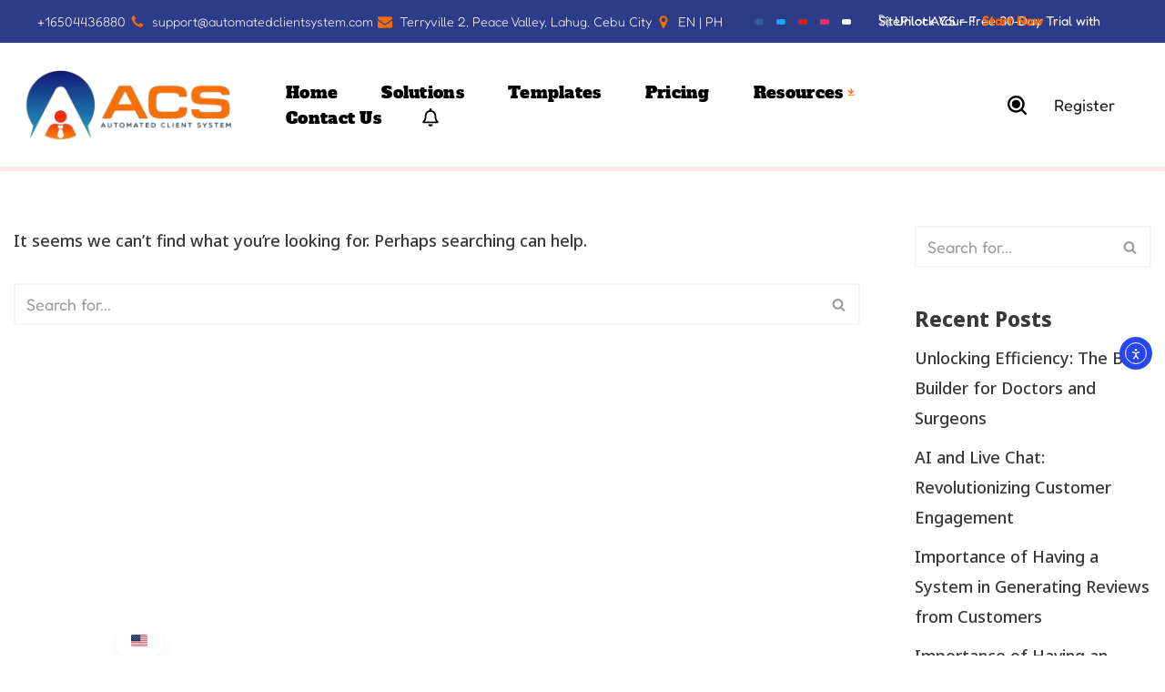

--- FILE ---
content_type: text/html; charset=UTF-8
request_url: https://www.automatedclientsystem.com/acs-marketplace/marketing-and-advertising/alpha-seo-full-service-seo-2/
body_size: 30427
content:
<!DOCTYPE html>
<html class=" optml_no_js " lang="en-US" prefix="og: https://ogp.me/ns#">

<head>
	
	<meta charset="UTF-8">
	<meta name="viewport" content="width=device-width, initial-scale=1, minimum-scale=1">
	<link rel="profile" href="http://gmpg.org/xfn/11">
			<style>img:is([sizes="auto" i], [sizes^="auto," i]) { contain-intrinsic-size: 3000px 1500px }</style>
	
<!-- Search Engine Optimization by Rank Math - https://rankmath.com/ -->
<title>Page Not Found | Automated Client System</title>
<meta name="robots" content="follow, noindex"/>
<meta property="og:locale" content="en_US" />
<meta property="og:type" content="article" />
<meta property="og:title" content="Page Not Found | Automated Client System" />
<meta property="og:site_name" content="Automated Client System" />
<meta property="article:publisher" content="https://www.facebook.com/AutomatedClientsSystem" />
<meta name="twitter:card" content="summary_large_image" />
<meta name="twitter:title" content="Page Not Found | Automated Client System" />
<!-- /Rank Math WordPress SEO plugin -->

<link rel='dns-prefetch' href='//cdn.elementor.com' />
<link rel='dns-prefetch' href='//fonts.googleapis.com' />
<link rel='dns-prefetch' href='//mlrljqa34xqu.i.optimole.com' />
<link rel='preconnect' href='https://mlrljqa34xqu.i.optimole.com' />
<link rel="alternate" type="application/rss+xml" title="Automated Client System &raquo; Feed" href="https://www.automatedclientsystem.com/feed/" />
<link rel="alternate" type="application/rss+xml" title="Automated Client System &raquo; Comments Feed" href="https://www.automatedclientsystem.com/comments/feed/" />
<link rel='stylesheet' id='wp-block-library-css' href='https://mlrljqa34xqu.i.optimole.com/cb:bFCs.4ff95/f:css/q:mauto/m:1/https://www.automatedclientsystem.com/wp-includes/css/dist/block-library/style.min.css?ver=6.8.3' media='all' />
<style id='classic-theme-styles-inline-css'>
/*! This file is auto-generated */
.wp-block-button__link{color:#fff;background-color:#32373c;border-radius:9999px;box-shadow:none;text-decoration:none;padding:calc(.667em + 2px) calc(1.333em + 2px);font-size:1.125em}.wp-block-file__button{background:#32373c;color:#fff;text-decoration:none}
</style>
<style id='feedzy-rss-feeds-loop-style-inline-css'>
.wp-block-feedzy-rss-feeds-loop{display:grid;gap:24px;grid-template-columns:repeat(1,1fr)}@media(min-width:782px){.wp-block-feedzy-rss-feeds-loop.feedzy-loop-columns-2,.wp-block-feedzy-rss-feeds-loop.feedzy-loop-columns-3,.wp-block-feedzy-rss-feeds-loop.feedzy-loop-columns-4,.wp-block-feedzy-rss-feeds-loop.feedzy-loop-columns-5{grid-template-columns:repeat(2,1fr)}}@media(min-width:960px){.wp-block-feedzy-rss-feeds-loop.feedzy-loop-columns-2{grid-template-columns:repeat(2,1fr)}.wp-block-feedzy-rss-feeds-loop.feedzy-loop-columns-3{grid-template-columns:repeat(3,1fr)}.wp-block-feedzy-rss-feeds-loop.feedzy-loop-columns-4{grid-template-columns:repeat(4,1fr)}.wp-block-feedzy-rss-feeds-loop.feedzy-loop-columns-5{grid-template-columns:repeat(5,1fr)}}.wp-block-feedzy-rss-feeds-loop .wp-block-image.is-style-rounded img{border-radius:9999px}.wp-block-feedzy-rss-feeds-loop .wp-block-image:has(:is(img:not([src]),img[src=""])){display:none}

</style>
<style id='global-styles-inline-css'>
:root{--wp--preset--aspect-ratio--square: 1;--wp--preset--aspect-ratio--4-3: 4/3;--wp--preset--aspect-ratio--3-4: 3/4;--wp--preset--aspect-ratio--3-2: 3/2;--wp--preset--aspect-ratio--2-3: 2/3;--wp--preset--aspect-ratio--16-9: 16/9;--wp--preset--aspect-ratio--9-16: 9/16;--wp--preset--color--black: #000000;--wp--preset--color--cyan-bluish-gray: #abb8c3;--wp--preset--color--white: #ffffff;--wp--preset--color--pale-pink: #f78da7;--wp--preset--color--vivid-red: #cf2e2e;--wp--preset--color--luminous-vivid-orange: #ff6900;--wp--preset--color--luminous-vivid-amber: #fcb900;--wp--preset--color--light-green-cyan: #7bdcb5;--wp--preset--color--vivid-green-cyan: #00d084;--wp--preset--color--pale-cyan-blue: #8ed1fc;--wp--preset--color--vivid-cyan-blue: #0693e3;--wp--preset--color--vivid-purple: #9b51e0;--wp--preset--color--neve-link-color: var(--nv-primary-accent);--wp--preset--color--neve-link-hover-color: var(--nv-secondary-accent);--wp--preset--color--nv-site-bg: var(--nv-site-bg);--wp--preset--color--nv-light-bg: var(--nv-light-bg);--wp--preset--color--nv-dark-bg: var(--nv-dark-bg);--wp--preset--color--neve-text-color: var(--nv-text-color);--wp--preset--color--nv-text-dark-bg: var(--nv-text-dark-bg);--wp--preset--color--nv-c-1: var(--nv-c-1);--wp--preset--color--nv-c-2: var(--nv-c-2);--wp--preset--gradient--vivid-cyan-blue-to-vivid-purple: linear-gradient(135deg,rgba(6,147,227,1) 0%,rgb(155,81,224) 100%);--wp--preset--gradient--light-green-cyan-to-vivid-green-cyan: linear-gradient(135deg,rgb(122,220,180) 0%,rgb(0,208,130) 100%);--wp--preset--gradient--luminous-vivid-amber-to-luminous-vivid-orange: linear-gradient(135deg,rgba(252,185,0,1) 0%,rgba(255,105,0,1) 100%);--wp--preset--gradient--luminous-vivid-orange-to-vivid-red: linear-gradient(135deg,rgba(255,105,0,1) 0%,rgb(207,46,46) 100%);--wp--preset--gradient--very-light-gray-to-cyan-bluish-gray: linear-gradient(135deg,rgb(238,238,238) 0%,rgb(169,184,195) 100%);--wp--preset--gradient--cool-to-warm-spectrum: linear-gradient(135deg,rgb(74,234,220) 0%,rgb(151,120,209) 20%,rgb(207,42,186) 40%,rgb(238,44,130) 60%,rgb(251,105,98) 80%,rgb(254,248,76) 100%);--wp--preset--gradient--blush-light-purple: linear-gradient(135deg,rgb(255,206,236) 0%,rgb(152,150,240) 100%);--wp--preset--gradient--blush-bordeaux: linear-gradient(135deg,rgb(254,205,165) 0%,rgb(254,45,45) 50%,rgb(107,0,62) 100%);--wp--preset--gradient--luminous-dusk: linear-gradient(135deg,rgb(255,203,112) 0%,rgb(199,81,192) 50%,rgb(65,88,208) 100%);--wp--preset--gradient--pale-ocean: linear-gradient(135deg,rgb(255,245,203) 0%,rgb(182,227,212) 50%,rgb(51,167,181) 100%);--wp--preset--gradient--electric-grass: linear-gradient(135deg,rgb(202,248,128) 0%,rgb(113,206,126) 100%);--wp--preset--gradient--midnight: linear-gradient(135deg,rgb(2,3,129) 0%,rgb(40,116,252) 100%);--wp--preset--font-size--small: 13px;--wp--preset--font-size--medium: 20px;--wp--preset--font-size--large: 36px;--wp--preset--font-size--x-large: 42px;--wp--preset--spacing--20: 0.44rem;--wp--preset--spacing--30: 0.67rem;--wp--preset--spacing--40: 1rem;--wp--preset--spacing--50: 1.5rem;--wp--preset--spacing--60: 2.25rem;--wp--preset--spacing--70: 3.38rem;--wp--preset--spacing--80: 5.06rem;--wp--preset--shadow--natural: 6px 6px 9px rgba(0, 0, 0, 0.2);--wp--preset--shadow--deep: 12px 12px 50px rgba(0, 0, 0, 0.4);--wp--preset--shadow--sharp: 6px 6px 0px rgba(0, 0, 0, 0.2);--wp--preset--shadow--outlined: 6px 6px 0px -3px rgba(255, 255, 255, 1), 6px 6px rgba(0, 0, 0, 1);--wp--preset--shadow--crisp: 6px 6px 0px rgba(0, 0, 0, 1);}:where(.is-layout-flex){gap: 0.5em;}:where(.is-layout-grid){gap: 0.5em;}body .is-layout-flex{display: flex;}.is-layout-flex{flex-wrap: wrap;align-items: center;}.is-layout-flex > :is(*, div){margin: 0;}body .is-layout-grid{display: grid;}.is-layout-grid > :is(*, div){margin: 0;}:where(.wp-block-columns.is-layout-flex){gap: 2em;}:where(.wp-block-columns.is-layout-grid){gap: 2em;}:where(.wp-block-post-template.is-layout-flex){gap: 1.25em;}:where(.wp-block-post-template.is-layout-grid){gap: 1.25em;}.has-black-color{color: var(--wp--preset--color--black) !important;}.has-cyan-bluish-gray-color{color: var(--wp--preset--color--cyan-bluish-gray) !important;}.has-white-color{color: var(--wp--preset--color--white) !important;}.has-pale-pink-color{color: var(--wp--preset--color--pale-pink) !important;}.has-vivid-red-color{color: var(--wp--preset--color--vivid-red) !important;}.has-luminous-vivid-orange-color{color: var(--wp--preset--color--luminous-vivid-orange) !important;}.has-luminous-vivid-amber-color{color: var(--wp--preset--color--luminous-vivid-amber) !important;}.has-light-green-cyan-color{color: var(--wp--preset--color--light-green-cyan) !important;}.has-vivid-green-cyan-color{color: var(--wp--preset--color--vivid-green-cyan) !important;}.has-pale-cyan-blue-color{color: var(--wp--preset--color--pale-cyan-blue) !important;}.has-vivid-cyan-blue-color{color: var(--wp--preset--color--vivid-cyan-blue) !important;}.has-vivid-purple-color{color: var(--wp--preset--color--vivid-purple) !important;}.has-neve-link-color-color{color: var(--wp--preset--color--neve-link-color) !important;}.has-neve-link-hover-color-color{color: var(--wp--preset--color--neve-link-hover-color) !important;}.has-nv-site-bg-color{color: var(--wp--preset--color--nv-site-bg) !important;}.has-nv-light-bg-color{color: var(--wp--preset--color--nv-light-bg) !important;}.has-nv-dark-bg-color{color: var(--wp--preset--color--nv-dark-bg) !important;}.has-neve-text-color-color{color: var(--wp--preset--color--neve-text-color) !important;}.has-nv-text-dark-bg-color{color: var(--wp--preset--color--nv-text-dark-bg) !important;}.has-nv-c-1-color{color: var(--wp--preset--color--nv-c-1) !important;}.has-nv-c-2-color{color: var(--wp--preset--color--nv-c-2) !important;}.has-black-background-color{background-color: var(--wp--preset--color--black) !important;}.has-cyan-bluish-gray-background-color{background-color: var(--wp--preset--color--cyan-bluish-gray) !important;}.has-white-background-color{background-color: var(--wp--preset--color--white) !important;}.has-pale-pink-background-color{background-color: var(--wp--preset--color--pale-pink) !important;}.has-vivid-red-background-color{background-color: var(--wp--preset--color--vivid-red) !important;}.has-luminous-vivid-orange-background-color{background-color: var(--wp--preset--color--luminous-vivid-orange) !important;}.has-luminous-vivid-amber-background-color{background-color: var(--wp--preset--color--luminous-vivid-amber) !important;}.has-light-green-cyan-background-color{background-color: var(--wp--preset--color--light-green-cyan) !important;}.has-vivid-green-cyan-background-color{background-color: var(--wp--preset--color--vivid-green-cyan) !important;}.has-pale-cyan-blue-background-color{background-color: var(--wp--preset--color--pale-cyan-blue) !important;}.has-vivid-cyan-blue-background-color{background-color: var(--wp--preset--color--vivid-cyan-blue) !important;}.has-vivid-purple-background-color{background-color: var(--wp--preset--color--vivid-purple) !important;}.has-neve-link-color-background-color{background-color: var(--wp--preset--color--neve-link-color) !important;}.has-neve-link-hover-color-background-color{background-color: var(--wp--preset--color--neve-link-hover-color) !important;}.has-nv-site-bg-background-color{background-color: var(--wp--preset--color--nv-site-bg) !important;}.has-nv-light-bg-background-color{background-color: var(--wp--preset--color--nv-light-bg) !important;}.has-nv-dark-bg-background-color{background-color: var(--wp--preset--color--nv-dark-bg) !important;}.has-neve-text-color-background-color{background-color: var(--wp--preset--color--neve-text-color) !important;}.has-nv-text-dark-bg-background-color{background-color: var(--wp--preset--color--nv-text-dark-bg) !important;}.has-nv-c-1-background-color{background-color: var(--wp--preset--color--nv-c-1) !important;}.has-nv-c-2-background-color{background-color: var(--wp--preset--color--nv-c-2) !important;}.has-black-border-color{border-color: var(--wp--preset--color--black) !important;}.has-cyan-bluish-gray-border-color{border-color: var(--wp--preset--color--cyan-bluish-gray) !important;}.has-white-border-color{border-color: var(--wp--preset--color--white) !important;}.has-pale-pink-border-color{border-color: var(--wp--preset--color--pale-pink) !important;}.has-vivid-red-border-color{border-color: var(--wp--preset--color--vivid-red) !important;}.has-luminous-vivid-orange-border-color{border-color: var(--wp--preset--color--luminous-vivid-orange) !important;}.has-luminous-vivid-amber-border-color{border-color: var(--wp--preset--color--luminous-vivid-amber) !important;}.has-light-green-cyan-border-color{border-color: var(--wp--preset--color--light-green-cyan) !important;}.has-vivid-green-cyan-border-color{border-color: var(--wp--preset--color--vivid-green-cyan) !important;}.has-pale-cyan-blue-border-color{border-color: var(--wp--preset--color--pale-cyan-blue) !important;}.has-vivid-cyan-blue-border-color{border-color: var(--wp--preset--color--vivid-cyan-blue) !important;}.has-vivid-purple-border-color{border-color: var(--wp--preset--color--vivid-purple) !important;}.has-neve-link-color-border-color{border-color: var(--wp--preset--color--neve-link-color) !important;}.has-neve-link-hover-color-border-color{border-color: var(--wp--preset--color--neve-link-hover-color) !important;}.has-nv-site-bg-border-color{border-color: var(--wp--preset--color--nv-site-bg) !important;}.has-nv-light-bg-border-color{border-color: var(--wp--preset--color--nv-light-bg) !important;}.has-nv-dark-bg-border-color{border-color: var(--wp--preset--color--nv-dark-bg) !important;}.has-neve-text-color-border-color{border-color: var(--wp--preset--color--neve-text-color) !important;}.has-nv-text-dark-bg-border-color{border-color: var(--wp--preset--color--nv-text-dark-bg) !important;}.has-nv-c-1-border-color{border-color: var(--wp--preset--color--nv-c-1) !important;}.has-nv-c-2-border-color{border-color: var(--wp--preset--color--nv-c-2) !important;}.has-vivid-cyan-blue-to-vivid-purple-gradient-background{background: var(--wp--preset--gradient--vivid-cyan-blue-to-vivid-purple) !important;}.has-light-green-cyan-to-vivid-green-cyan-gradient-background{background: var(--wp--preset--gradient--light-green-cyan-to-vivid-green-cyan) !important;}.has-luminous-vivid-amber-to-luminous-vivid-orange-gradient-background{background: var(--wp--preset--gradient--luminous-vivid-amber-to-luminous-vivid-orange) !important;}.has-luminous-vivid-orange-to-vivid-red-gradient-background{background: var(--wp--preset--gradient--luminous-vivid-orange-to-vivid-red) !important;}.has-very-light-gray-to-cyan-bluish-gray-gradient-background{background: var(--wp--preset--gradient--very-light-gray-to-cyan-bluish-gray) !important;}.has-cool-to-warm-spectrum-gradient-background{background: var(--wp--preset--gradient--cool-to-warm-spectrum) !important;}.has-blush-light-purple-gradient-background{background: var(--wp--preset--gradient--blush-light-purple) !important;}.has-blush-bordeaux-gradient-background{background: var(--wp--preset--gradient--blush-bordeaux) !important;}.has-luminous-dusk-gradient-background{background: var(--wp--preset--gradient--luminous-dusk) !important;}.has-pale-ocean-gradient-background{background: var(--wp--preset--gradient--pale-ocean) !important;}.has-electric-grass-gradient-background{background: var(--wp--preset--gradient--electric-grass) !important;}.has-midnight-gradient-background{background: var(--wp--preset--gradient--midnight) !important;}.has-small-font-size{font-size: var(--wp--preset--font-size--small) !important;}.has-medium-font-size{font-size: var(--wp--preset--font-size--medium) !important;}.has-large-font-size{font-size: var(--wp--preset--font-size--large) !important;}.has-x-large-font-size{font-size: var(--wp--preset--font-size--x-large) !important;}
:where(.wp-block-post-template.is-layout-flex){gap: 1.25em;}:where(.wp-block-post-template.is-layout-grid){gap: 1.25em;}
:where(.wp-block-columns.is-layout-flex){gap: 2em;}:where(.wp-block-columns.is-layout-grid){gap: 2em;}
:root :where(.wp-block-pullquote){font-size: 1.5em;line-height: 1.6;}
</style>
<link rel='stylesheet' id='contact-form-7-css' href='https://mlrljqa34xqu.i.optimole.com/cb:bFCs.4ff95/f:css/q:mauto/m:1/https://www.automatedclientsystem.com/wp-content/plugins/contact-form-7/includes/css/styles.css?ver=6.1.4' media='all' />
<link rel='stylesheet' id='woocommerce-layout-css' href='https://mlrljqa34xqu.i.optimole.com/cb:bFCs.4ff95/f:css/q:mauto/m:1/https://www.automatedclientsystem.com/wp-content/plugins/woocommerce/assets/css/woocommerce-layout.css?ver=10.4.3' media='all' />
<link rel='stylesheet' id='woocommerce-smallscreen-css' href='https://mlrljqa34xqu.i.optimole.com/cb:bFCs.4ff95/f:css/q:mauto/m:1/https://www.automatedclientsystem.com/wp-content/plugins/woocommerce/assets/css/woocommerce-smallscreen.css?ver=10.4.3' media='only screen and (max-width: 768px)' />
<link rel='stylesheet' id='woocommerce-general-css' href='https://mlrljqa34xqu.i.optimole.com/cb:bFCs.4ff95/f:css/q:mauto/m:1/https://www.automatedclientsystem.com/wp-content/plugins/woocommerce/assets/css/woocommerce.css?ver=10.4.3' media='all' />
<style id='woocommerce-inline-inline-css'>
.woocommerce form .form-row .required { visibility: visible; }
</style>
<link rel='stylesheet' id='wnb_shortcode_style-css' href='https://mlrljqa34xqu.i.optimole.com/cb:bFCs.4ff95/f:css/q:mauto/m:1/https://www.automatedclientsystem.com/wp-content/plugins/wp-notification-bell/includes/stylesheet.css?ver=250703-154714' media='all' />
<link rel='stylesheet' id='ea11y-widget-fonts-css' href='https://mlrljqa34xqu.i.optimole.com/cb:bFCs.4ff95/f:css/q:mauto/m:1/https://www.automatedclientsystem.com/wp-content/plugins/pojo-accessibility/assets/build/fonts.css?ver=3.9.1' media='all' />
<link rel='stylesheet' id='ea11y-skip-link-css' href='https://mlrljqa34xqu.i.optimole.com/cb:bFCs.4ff95/f:css/q:mauto/m:1/https://www.automatedclientsystem.com/wp-content/plugins/pojo-accessibility/assets/build/skip-link.css?ver=3.9.1' media='all' />
<link rel='stylesheet' id='neve-woocommerce-css' href='https://mlrljqa34xqu.i.optimole.com/cb:bFCs.4ff95/f:css/q:mauto/m:1/https://www.automatedclientsystem.com/wp-content/themes/neve/assets/css/woocommerce.min.css?ver=4.2.1' media='all' />
<link rel='stylesheet' id='neve-style-css' href='https://mlrljqa34xqu.i.optimole.com/cb:bFCs.4ff95/f:css/q:mauto/m:1/https://www.automatedclientsystem.com/wp-content/themes/neve/style-main-new.min.css?ver=4.2.1' media='all' />
<style id='neve-style-inline-css'>
h1 {font-family: var(--h1fontfamily);}h2 {font-family: var(--h2fontfamily);}h3 {font-family: var(--h3fontfamily);}h4 {font-family: var(--h4fontfamily);}h5 {font-family: var(--h5fontfamily);}h6 {font-family: var(--h6fontfamily);}.is-menu-sidebar .header-menu-sidebar { visibility: visible; }.is-menu-sidebar.menu_sidebar_slide_left .header-menu-sidebar { transform: translate3d(0, 0, 0); left: 0; }.is-menu-sidebar.menu_sidebar_slide_right .header-menu-sidebar { transform: translate3d(0, 0, 0); right: 0; }.is-menu-sidebar.menu_sidebar_pull_right .header-menu-sidebar, .is-menu-sidebar.menu_sidebar_pull_left .header-menu-sidebar { transform: translateX(0); }.is-menu-sidebar.menu_sidebar_dropdown .header-menu-sidebar { height: auto; }.is-menu-sidebar.menu_sidebar_dropdown .header-menu-sidebar-inner { max-height: 400px; padding: 20px 0; }.is-menu-sidebar.menu_sidebar_full_canvas .header-menu-sidebar { opacity: 1; }.header-menu-sidebar .menu-item-nav-search:not(.floating) { pointer-events: none; }.header-menu-sidebar .menu-item-nav-search .is-menu-sidebar { pointer-events: unset; }
.page .neve-main, .single:not(.single-product) .neve-main{ margin:var(--c-vspace) }
.nv-meta-list li.meta:not(:last-child):after { content:"|" }.nv-meta-list .no-mobile{
			display:none;
		}.nv-meta-list li.last::after{
			content: ""!important;
		}@media (min-width: 769px) {
			.nv-meta-list .no-mobile {
				display: inline-block;
			}
			.nv-meta-list li.last:not(:last-child)::after {
		 		content: "|" !important;
			}
		}
 .hamburger { transition-property: opacity, filter; transition-duration: 0.5s; transition-timing-function: linear; } .hamburger .hamburger-inner, .hamburger .hamburger-inner::before, .hamburger .hamburger-inner::after { background-color: currentColor; } .hamburger-box { width: 15px; height: 12px; display: inline-block; position: relative; } .hamburger-inner { display: block; top: 50%; margin-top: -1px; } .hamburger-inner, .hamburger-inner:before, .hamburger-inner:after { width: 15px; height: 2px; background-color: currentColor; border-radius: 2px; position: absolute; transition-property: transform; transition-duration: 0.5s; transition-timing-function: ease; } .hamburger-inner:before, .hamburger-inner:after { content: ""; display: block; } .hamburger-inner:before { top: -5px; } .hamburger-inner:after { bottom: -5px; } .hamburger--wave .hamburger-inner { transition-duration: 0.3s; transition-timing-function: cubic-bezier(0.68, -0.55, 0.265, 1.55); } .hamburger--wave .hamburger-inner:before { width: 8px; left: 0; transition: top 0.1s 0.34s ease-in, opacity 0.1s ease-in, width 0.2s cubic-bezier(0.68, -0.55, 0.265, 1.55); } .hamburger--wave .hamburger-inner:after { width: 8px; left: auto; right: 0; transition: bottom 0.1s 0.34s ease-in, transform 0.3s cubic-bezier(0.68, -0.55, 0.265, 1.55), width 0.2s cubic-bezier(0.68, -0.55, 0.265, 1.55); } .is-active .hamburger--wave .hamburger-inner, .hamburger--wave.is-active .hamburger-inner { transform: rotate(225deg); transition-delay: 0.12s; transition-timing-function: cubic-bezier(0.215, 0.61, 0.355, 1); } .is-active .hamburger--wave .hamburger-inner, .hamburger--wave.is-active .hamburger-inner, .is-active .hamburger--wave .hamburger-inner:before, .hamburger--wave.is-active .hamburger-inner:before, .is-active .hamburger--wave .hamburger-inner:after, .hamburger--wave.is-active .hamburger-inner:after { width: 15px; left: 0; right: auto; } .is-active .hamburger--wave .hamburger-inner::before, .hamburger--wave.is-active .hamburger-inner::before { top: 0; opacity: 0; transition: top 0.1s ease-out, opacity 0.1s 0.12s ease-out, width 0.2s ease-out; } .is-active .hamburger--wave .hamburger-inner::after, .hamburger--wave.is-active .hamburger-inner::after { bottom: 0; transform: rotate(-90deg); transition: bottom 0.1s ease-out, transform 0.3s 0.12s cubic-bezier(0.215, 0.61, 0.355, 1), width 0.2s ease-out; }
.header .builder-item [class*="button_base"] .button {box-shadow: var(--primarybtnshadow, none);} .header .builder-item [class*="button_base"] .button:hover {box-shadow: var(--primarybtnhovershadow, none);}
.nav-ul .caret {color:var(--smiconcolor);}.nav-ul li .caret svg, .nav-ul li .caret img{width:var(--smiconsize, 0.5em);height:var(--smiconsize, 0.5em);}
                .nv-menu-animation-slide-up:not(.menu-mobile) > .menu-item > .sub-menu,
                .nv-menu-animation-slide-up:not(.menu-mobile) > .menu-item > .sub-menu .sub-menu {
                      opacity: 0;
                      visibility: hidden;
                      transform: translateY(0.5em);
                      transition: visibility .2s ease, transform .2s ease;
                }
                .nv-menu-animation-slide-up:not(.menu-mobile) > .menu-item:focus > .sub-menu, .nv-menu-animation-slide-up:not(.menu-mobile) > .menu-item:hover > .sub-menu, .nv-menu-animation-slide-up:not(.menu-mobile) > .menu-item .menu-item:focus > .sub-menu, .nv-menu-animation-slide-up:not(.menu-mobile) > .menu-item .menu-item:hover > .sub-menu {
                      opacity: 1;
                      visibility: visible;
                      transform: translateY(0);
                      transition: opacity .2s ease, visibility .2s ease, transform .2s ease;
                }.nav-ul .sub-menu {right: var(--alignment);border-style: var(--bstyle);border-radius: var(--bradius, 0);border-width: var(--bwidth, 0);border-color: var(--bcolor);box-shadow: var(--boxshadow, rgb(149 157 165 / 20%) 0 8px 24px )!important;font-family: var(--fontfamily );text-transform: var(--texttransform );font-weight: var(--fontweight );font-size: var(--fontsize );line-height: var(--lineheight );letter-spacing: var(--letterspacing );}.nav-ul .sub-menu li {border-style: var(--itembstyle);border-radius: var(--itembradius, 0);background: var(--itembgcolor);}.nav-ul.menu-mobile .sub-menu li:not(.neve-mm-col):hover:not(:has(li:hover)) > .wrap, 
			.nav-ul:not(.menu-mobile) .sub-menu li:not(.neve-mm-col):hover > .wrap {background: var(--itembgcolorhover);}.nav-ul .sub-menu li:not(:last-child) {margin-bottom: var(--spacebetween );}
 :root{ --container: 748px;--postwidth:100%; --primarybtnbg: var(--nv-primary-accent); --primarybtnhoverbg: var(--nv-primary-accent); --secondarybtnhoverbg: var(--nv-secondary-accent); --primarybtncolor: #ffffff; --secondarybtncolor: var(--nv-text-color); --primarybtnhovercolor: #ffffff; --secondarybtnhovercolor: #ffffff;--primarybtnborderradius:100px;--secondarybtnborderradius:100px;--btnpadding:13px 15px;--primarybtnpadding:13px 15px;--secondarybtnpadding:13px 15px; --btnfs: 16px; --btnlineheight: 1.6em; --btntexttransform: none; --btnfontweight: 600; --bodyfontfamily: Fredoka; --bodyfontsize: 16px; --bodylineheight: 1.7em; --bodyletterspacing: 0px; --bodyfontweight: 400; --bodytexttransform: none; --headingsfontfamily: Outfit; --h1fontfamily: Arial,Helvetica,sans-serif; --h1fontsize: 1.7em; --h1fontweight: 500; --h1lineheight: 1.4em; --h1letterspacing: 0px; --h1texttransform: none; --h2fontfamily: Arial,Helvetica,sans-serif; --h2fontsize: 1.5em; --h2fontweight: 500; --h2lineheight: 1.4em; --h2letterspacing: 0px; --h2texttransform: none; --h3fontfamily: Arial,Helvetica,sans-serif; --h3fontsize: 1.1em; --h3fontweight: 500; --h3lineheight: 1.4em; --h3letterspacing: 0px; --h3texttransform: none; --h4fontfamily: Arial,Helvetica,sans-serif; --h4fontsize: 1em; --h4fontweight: 500; --h4lineheight: 1.4em; --h4letterspacing: 0px; --h4texttransform: none; --h5fontfamily: Arial,Helvetica,sans-serif; --h5fontsize: 0.75em; --h5fontweight: 600; --h5lineheight: 1.4em; --h5letterspacing: 0px; --h5texttransform: none; --h6fontfamily: Arial,Helvetica,sans-serif; --h6fontsize: 0.75em; --h6fontweight: 600; --h6lineheight: 1.4em; --h6letterspacing: 0px; --h6texttransform: none;--formfieldborderwidth:2px;--formfieldborderradius:0; --formfieldbgcolor: var(--nv-site-bg); --formfieldbordercolor: var(--nv-light-bg); --formfieldcolor: var(--nv-text-color);--formfieldpadding:10px 12px 10px 12px;; --shopcoltemplate: 2; --sameimageheight: 90px; } .nv-index-posts{ --borderradius:10px;--cardboxshadow:0 0 0px 0 rgba(0,0,0,0.1); --cardbgcolor: var(--nv-light-bg); --cardcolor: var(--nv-text-color); --gridspacing: 30px; } .has-neve-button-color-color{ color: var(--nv-primary-accent)!important; } .has-neve-button-color-background-color{ background-color: var(--nv-primary-accent)!important; } .single-post-container .alignfull > [class*="__inner-container"], .single-post-container .alignwide > [class*="__inner-container"]{ max-width:718px } .single-product .alignfull > [class*="__inner-container"], .single-product .alignwide > [class*="__inner-container"]{ max-width:718px } .nv-meta-list{ --avatarsize: 20px; } .single .nv-meta-list{ --avatarsize: 20px; } .blog .blog-entry-title, .archive .blog-entry-title{ --fontsize: 28px; } .blog .entry-summary, .archive .entry-summary, .blog .post-pages-links{ --fontweight: 400; } .blog .nv-meta-list li, .archive .nv-meta-list li{ --fontweight: 400; } .single h1.entry-title{ --fontsize: 28px; } .nv-is-boxed.nv-comments-wrap{ --padding:20px; } .nv-is-boxed.comment-respond{ --padding:20px; } .nv-single-post-wrap{ --spacing: 60px; } .single:not(.single-product), .page{ --c-vspace:0 0 0 0;; } .single:not(.single-product) .neve-main{ --c-vspace:0 0 0 0;; } .single-post .neve-main{ --c-vspace:0 0 0 0;; } .scroll-to-top{ --color: #ffffff;--padding:8px 10px; --borderradius: 0px; --bgcolor: #ce6835; --hovercolor: #ffffff; --hoverbgcolor: #ce6835;--size:16px; } .global-styled{ --bgcolor: var(--nv-site-bg); } .header-top{ --rowbwidth:0px; --rowbcolor: #ffffff; --color: #ffffff; --bgcolor: #2d3c89; } .header-main{ --rowbwidth:0px; --rowbcolor: rgba(245, 61, 24, 0.12); --color: rgba(0, 0, 0, 0.93); --bgcolor: #ffffff; } .header-bottom{ --rowbwidth:0px; --rowbcolor: rgba(0, 0, 0, 0); --color: rgba(0, 0, 0, 0); --bgcolor: #ffffff; } .header-menu-sidebar-bg{ --justify: center; --textalign: center;--flexg: 0;--wrapdropdownwidth: calc( 100% + 44px ); --color: #000000; --bgcolor: #ffffff; } .header-menu-sidebar{ width: 424px; } .menu_sidebar_pull_right.is-menu-sidebar > .wrapper{ right: 424px; } .builder-item--logo{ --maxwidth: 165px; --color: var(--nv-text-color); --fs: 8px;--padding:10px 0;--margin:0; --textalign: center;--justify: center; --h1fontfamily: "Bowlby One"; --fontfamily: "Bowlby One"; } .builder-item--nav-icon,.header-menu-sidebar .close-sidebar-panel .navbar-toggle{ --borderradius:3px;--borderwidth:1px; } .builder-item--nav-icon{ --label-margin:0 5px 0 0;;--padding:10px 15px;--margin:0; } .builder-item--primary-menu{ --color: #000000; --hovercolor: #db6402; --hovertextcolor: #ffffff; --activecolor: #000000; --spacing: 20px; --height: 25px; --smiconcolor: #f16d00; --smiconsize: 7px;--padding:0;--margin:0; --fontfamily: "Alfa Slab One"; --fontsize: 1em; --lineheight: 1.6em; --letterspacing: 0px; --fontweight: 300; --texttransform: none; --iconsize: 1em; } .builder-item--primary-menu .sub-menu{ --alignment: auto; --justify: left; --bstyle: solid;--bwidth:0; --bradius: 0px; --bcolor: rgba(0,0,0,0.43); --itembstyle: none;--itembwidth:0; --itembradius: 0px; --itembcolor: rgba(0,0,0,0.98); --itembcolorhover: #f16d00; --itembgcolor: var(--custom-1); --itembgcolorhover: #f57c18; --color: rgba(0,0,0,0.71); --hovercolor: #ffffff; --fontfamily: Montserrat; --texttransform: none; --fontweight: 500; --fontsize: 1em; --lineheight: 1.6em; --letterspacing: 0px; } .hfg-is-group.has-primary-menu .inherit-ff{ --inheritedff: Alfa Slab One; --inheritedfw: 300; } .builder-item--button_base{ --primarybtnbg: #f57c18; --primarybtncolor: #ffffff; --primarybtnhoverbg: rgba(219, 100, 2, 0.72); --primarybtnhovercolor: #ffffff;--primarybtnborderradius:1px;--primarybtnshadow:0px 0px 1px rgba(0,0,0,0.5);;--primarybtnhovershadow:none;--padding:8px 12px;--margin:0; } .builder-item--custom_html{ --color: #ffffff;--padding:0;--margin:0; --fontsize: 1em; --lineheight: 1.6em; --letterspacing: 0px; --fontweight: 400; --texttransform: none; --iconsize: 1em; --textalign: left;--justify: flex-start; } .builder-item--header_search_responsive{ --iconsize: 21px; --color: #000000; --hovercolor: #f37a19; --formfieldfontsize: 14px;--formfieldborderwidth:2px;--formfieldborderradius:3px; --formfieldbgcolor: #ffffff; --formfieldbordercolor: #000000; --formfieldcolor: #000000; --height: 40px;--padding:0 10px;--margin:0; } .builder-item--social_icons{ --spacing: 10px; --borderradius: 5px;--iconpadding:5px; --icon-size: 18px;--padding:0;--margin:0; } .builder-item--contact{ --color: #ffffff; --iconcolor: #f16d00; --spacing: 8px;--padding:0 30px 0 0;;--margin:0; --fontsize: 13px; --lineheight: 1px; --letterspacing: 0px; --fontweight: 300; --texttransform: none; --iconsize: 13px; } .builder-item--my_account{ --fontsize: 18px; --color: rgba(0, 0, 0, 0.88); --hovercolor: #f57c19;--borderradius:0;--padding:3px 5px;--margin:0; } .footer-top-inner .row{ grid-template-columns:repeat(4, 1fr); --valign: center; } .footer-top{ --height:27px;--rowbwidth:0px; --rowbcolor: var(--nv-light-bg); --color: var(--nv-text-dark-bg); --bgcolor: #ffffff; } .footer-main-inner .row{ grid-template-columns:repeat(4, 1fr); --valign: flex-start; } .footer-main{ --rowbwidth:0px; --rowbcolor: var(--nv-light-bg); --color: var(--nv-text-dark-bg); --bgcolor: rgba(0,0,0,0.75); } .footer-bottom-inner .row{ grid-template-columns:repeat(4, 1fr); --valign: center; } .footer-bottom{ --rowbwidth:0px; --rowbcolor: var(--nv-light-bg); --color: var(--nv-text-dark-bg); --bgcolor: var(--nv-dark-bg); } .builder-item--footer-one-widgets{ --padding:0;--margin:0; --textalign: left;--justify: flex-start; } .builder-item--footer-two-widgets{ --padding:0 53% 0 0;;--margin:0; --textalign: left;--justify: flex-start; } .builder-item--footer-three-widgets{ --padding:0 90px 0 0;;--margin:40px 0; --textalign: center;--justify: center; } .builder-item--footer-four-widgets{ --padding:32px 0 0 0;;--margin:0; --textalign: center;--justify: center; } .builder-item--footer_copyright{ --color: var(--nv-text-dark-bg);--padding:0;--margin:0; --fontsize: 1em; --lineheight: 1.6em; --letterspacing: 0px; --fontweight: 500; --texttransform: none; --iconsize: 1em; --textalign: center;--justify: center; } .page_header-top{ --rowbcolor: var(--nv-light-bg); --color: var(--nv-text-color); --bgcolor: #ffffff; } .page_header-bottom{ --rowbcolor: var(--nv-light-bg); --color: var(--nv-text-color); --bgcolor: #ffffff; } .product_title.entry-title{ --h1texttransform: none; --h1fontweight: 400; --h1fontsize: 15px; } .woocommerce-loop-product__title{ --texttransform: capitalize; --fontweight: 400; } ul.products .price{ --fontweight: 400; } .summary .price{ --fontweight: 300; } .product_meta, .woocommerce-product-rating{ --fontweight: 300; --fontsize: 14px; --lineheight: 1.2em; } .single-product .entry-summary .woocommerce-product-details__short-description{ --fontweight: 400; } .woocommerce-tabs a{ --fontweight: 500; } .woocommerce span.onsale{ background-color: #000000;color: var(--nv-c-2); } @media(min-width: 576px){ :root{ --container: 992px;--postwidth:33.333333333333%;--btnpadding:13px 15px;--primarybtnpadding:13px 15px;--secondarybtnpadding:13px 15px; --btnfs: 16px; --btnlineheight: 1.6em; --bodyfontsize: 16px; --bodylineheight: 1.7em; --bodyletterspacing: 0px; --h1fontsize: 2.5em; --h1lineheight: 1.5em; --h1letterspacing: 0px; --h2fontsize: 1.3em; --h2lineheight: 1.4em; --h2letterspacing: 0px; --h3fontsize: 1.1em; --h3lineheight: 1.4em; --h3letterspacing: 0px; --h4fontsize: 1em; --h4lineheight: 1.4em; --h4letterspacing: 0px; --h5fontsize: 0.75em; --h5lineheight: 1.4em; --h5letterspacing: 0px; --h6fontsize: 0.75em; --h6lineheight: 1.4em; --h6letterspacing: 0px; --shopcoltemplate: 2; } .nv-index-posts{ --gridspacing: 30px; } .single-post-container .alignfull > [class*="__inner-container"], .single-post-container .alignwide > [class*="__inner-container"]{ max-width:962px } .single-product .alignfull > [class*="__inner-container"], .single-product .alignwide > [class*="__inner-container"]{ max-width:962px } .nv-meta-list{ --avatarsize: 20px; } .single .nv-meta-list{ --avatarsize: 20px; } .blog .blog-entry-title, .archive .blog-entry-title{ --fontsize: 32px; } .single h1.entry-title{ --fontsize: 40px; } .nv-is-boxed.nv-comments-wrap{ --padding:30px; } .nv-is-boxed.comment-respond{ --padding:30px; } .nv-single-post-wrap{ --spacing: 60px; } .single:not(.single-product), .page{ --c-vspace:0 0 0 0;; } .single:not(.single-product) .neve-main{ --c-vspace:0 0 0 0;; } .single-post .neve-main{ --c-vspace:0 0 0 0;; } .scroll-to-top{ --padding:8px 10px;--size:16px; } .header-top{ --rowbwidth:0px; } .header-main{ --rowbwidth:0px; } .header-bottom{ --rowbwidth:0px; } .header-menu-sidebar-bg{ --justify: flex-start; --textalign: left;--flexg: 1;--wrapdropdownwidth: auto; } .header-menu-sidebar{ width: 638px; } .menu_sidebar_pull_right.is-menu-sidebar > .wrapper{ right: 638px; } .builder-item--logo{ --maxwidth: 17rem; --fs: 24px;--padding:10px 0;--margin:0; --textalign: left;--justify: flex-start; } .builder-item--nav-icon{ --label-margin:0;--padding:10px 15px;--margin:0 25px 0 0;; } .builder-item--primary-menu{ --spacing: 20px; --height: 25px; --smiconsize: 7px;--padding:0;--margin:0; --fontsize: 1em; --lineheight: 1.6em; --letterspacing: 0px; --iconsize: 1em; } .builder-item--primary-menu .sub-menu{ --justify: left;--bwidth:0; --bradius: 0px;--itembwidth:0; --itembradius: 0px; --fontsize: 1em; --lineheight: 1.6em; --letterspacing: 0px; } .builder-item--button_base{ --padding:8px 12px;--margin:0; } .builder-item--custom_html{ --padding:0;--margin:0; --fontsize: 1em; --lineheight: 1.6em; --letterspacing: 0px; --iconsize: 1em; --textalign: left;--justify: flex-start; } .builder-item--header_search_responsive{ --formfieldfontsize: 18px;--formfieldborderwidth:2px;--formfieldborderradius:3px; --height: 35px;--padding:0 10px;--margin:0; } .builder-item--social_icons{ --spacing: 10px; --borderradius: 5px;--iconpadding:5px; --icon-size: 18px;--padding:0;--margin:0; } .builder-item--contact{ --padding:0;--margin:0; --fontsize: 0.85em; --lineheight: 1.6em; --letterspacing: 0px; --iconsize: 0.85em; } .builder-item--my_account{ --padding:3px 5px;--margin:0; } .footer-top{ --rowbwidth:0px; } .footer-main{ --height:35em;--rowbwidth:15px; } .footer-bottom{ --rowbwidth:0px; } .builder-item--footer-one-widgets{ --padding:0;--margin:0; --textalign: center;--justify: center; } .builder-item--footer-two-widgets{ --padding:0 0 0 20px;;--margin:0; --textalign: center;--justify: center; } .builder-item--footer-three-widgets{ --padding:0 0 0 20px;;--margin:20px 0 020px 0;; --textalign: left;--justify: flex-start; } .builder-item--footer-four-widgets{ --padding:32px 0 0 0;;--margin:0; --textalign: left;--justify: flex-start; } .builder-item--footer_copyright{ --padding:0;--margin:0; --fontsize: 1em; --lineheight: 1.6em; --letterspacing: 0px; --iconsize: 1em; --textalign: center;--justify: center; } }@media(min-width: 960px){ :root{ --container: 1600px;--postwidth:50%;--btnpadding:13px;--primarybtnpadding:13px;--secondarybtnpadding:13px; --btnfs: 16px; --btnlineheight: 1.4em; --bodyfontsize: 18px; --bodylineheight: 1.85em; --bodyletterspacing: 0px; --h1fontsize: 03.2em; --h1lineheight: 1.6em; --h1letterspacing: 0px; --h2fontsize: 2.3em; --h2lineheight: 1.4em; --h2letterspacing: 0px; --h3fontsize: 1.5em; --h3lineheight: 1.4em; --h3letterspacing: 0px; --h4fontsize: 1.25em; --h4lineheight: 1.4em; --h4letterspacing: 0px; --h5fontsize: 1em; --h5lineheight: 1.4em; --h5letterspacing: 0px; --h6fontsize: 1em; --h6lineheight: 1.4em; --h6letterspacing: 0px; --formlabelfontsize: 11px; --shopcoltemplate: 5; } .layout-grid .nv-post-thumbnail-wrap{ margin-right:-24px;margin-left:-24px; } .nv-index-posts{ --padding:24px 24px 24px 24px; --gridspacing: 36px; } body:not(.single):not(.archive):not(.blog):not(.search):not(.error404) .neve-main > .container .col, body.post-type-archive-course .neve-main > .container .col, body.post-type-archive-llms_membership .neve-main > .container .col{ max-width: 70%; } body:not(.single):not(.archive):not(.blog):not(.search):not(.error404) .nv-sidebar-wrap, body.post-type-archive-course .nv-sidebar-wrap, body.post-type-archive-llms_membership .nv-sidebar-wrap{ max-width: 30%; } .neve-main > .archive-container .nv-index-posts.col{ max-width: 75%; } .neve-main > .archive-container .nv-sidebar-wrap{ max-width: 25%; } .neve-main > .single-post-container .nv-single-post-wrap.col{ max-width: 70%; } .single-post-container .alignfull > [class*="__inner-container"], .single-post-container .alignwide > [class*="__inner-container"]{ max-width:1090px } .container-fluid.single-post-container .alignfull > [class*="__inner-container"], .container-fluid.single-post-container .alignwide > [class*="__inner-container"]{ max-width:calc(70% + 15px) } .neve-main > .single-post-container .nv-sidebar-wrap{ max-width: 30%; } .archive.woocommerce .neve-main > .shop-container .nv-shop.col{ max-width: 70%; } .archive.woocommerce .neve-main > .shop-container .nv-sidebar-wrap{ max-width: 30%; } .single-product .neve-main > .shop-container .nv-shop.col{ max-width: 100%; } .single-product .alignfull > [class*="__inner-container"], .single-product .alignwide > [class*="__inner-container"]{ max-width:1570px } .single-product .container-fluid .alignfull > [class*="__inner-container"], .single-product .alignwide > [class*="__inner-container"]{ max-width:calc(100% + 15px) } .single-product .neve-main > .shop-container .nv-sidebar-wrap{ max-width: 0%; } .nv-meta-list{ --avatarsize: 20px; } .single .nv-meta-list{ --avatarsize: 20px; } .blog .blog-entry-title, .archive .blog-entry-title{ --fontsize: 32px; } .blog .entry-summary, .archive .entry-summary, .blog .post-pages-links{ --fontsize: 18px; } .blog .nv-meta-list li, .archive .nv-meta-list li{ --fontsize: 12px; } .single h1.entry-title{ --fontsize: 65px; } .single .nv-meta-list li{ --fontsize: 12px; } .nv-is-boxed.nv-comments-wrap{ --padding:40px; } .nv-is-boxed.comment-respond{ --padding:40px; } .nv-single-post-wrap{ --spacing: 18px; } .single:not(.single-product), .page{ --c-vspace:0 0 0 0;; } .single:not(.single-product) .neve-main{ --c-vspace:20px 0 20px 0;; } .single-post .neve-main{ --c-vspace:20px 0 20px 0;; } .scroll-to-top{ --padding:8px 10px;--size:25px; } .header-top{ --rowbwidth:1px; } .header-main{ --height:18px;--rowbwidth:5px; } .header-bottom{ --rowbwidth:0px; } .header-menu-sidebar-bg{ --justify: flex-start; --textalign: left;--flexg: 1;--wrapdropdownwidth: auto; } .header-menu-sidebar{ width: 350px; } .menu_sidebar_pull_right.is-menu-sidebar > .wrapper{ right: 350px; } .builder-item--logo{ --maxwidth: 235px; --fs: 0px;--padding:0;--margin:10px; --textalign: right;--justify: flex-end; } .builder-item--nav-icon{ --label-margin:0 5px 0 0;;--padding:10px 15px;--margin:0; } .builder-item--primary-menu{ --spacing: 40px; --height: 16px; --smiconsize: 8px;--padding:0 0 0 10px;;--margin:0; --fontsize: 18px; --lineheight: 1.5em; --letterspacing: 0.3px; --iconsize: 18px; } .builder-item--primary-menu .sub-menu{ --justify: left; --spacebetween: 0px;--bwidth:0; --bradius: 2px;--boxshadow:0 0 4px 0 rgba(0,0,0,0.2);--itembwidth:1px; --itembradius: 0px; --fontsize: 1em; --lineheight: 15px; --letterspacing: 0.3px; } .builder-item--button_base{ --padding:8px 40px;--margin:0; } .builder-item--custom_html{ --padding:0;--margin:0; --fontsize: 0.8em; --lineheight: 0em; --letterspacing: 0px; --iconsize: 0.8em; --textalign: left;--justify: flex-start; } .builder-item--header_search_responsive{ --formfieldfontsize: 25px;--formfieldborderwidth:0;--formfieldborderradius:15px; --height: 70px;--padding:0 10px 0 10px;;--margin:0; } .builder-item--social_icons{ --spacing: 14px; --borderradius: 2px;--iconpadding:3px 5px; --icon-size: 13px;--padding:0;--margin:0; } .builder-item--contact{ --padding:0;--margin:0 0 0 26px;; --fontsize: 0.8em; --lineheight: 1.6em; --letterspacing: 0px; --iconsize: 0.8em; } .builder-item--my_account{ --padding:0 0 0 20px;;--margin:0 40px 0 0;; } .footer-top{ --rowbwidth:8px; } .footer-main{ --rowbwidth:0px; } .footer-bottom{ --rowbwidth:0px; } .builder-item--footer-one-widgets{ --padding:0;--margin:0; --textalign: left;--justify: flex-start; } .builder-item--footer-two-widgets{ --padding:0;--margin:0; --textalign: left;--justify: flex-start; } .builder-item--footer-three-widgets{ --padding:0;--margin:0; --textalign: left;--justify: flex-start; } .builder-item--footer-four-widgets{ --padding:0;--margin:0; --textalign: left;--justify: flex-start; } .builder-item--footer_copyright{ --padding:0;--margin:0; --fontsize: 1em; --lineheight: 1.6em; --letterspacing: 0px; --iconsize: 1em; --textalign: center;--justify: center; } .products.related .products{ --shopcoltemplate: 5; } .products.upsells .products{ --shopcoltemplate: 4; } .product_title.entry-title{ --h1fontsize: 33px; --h1lineheight: 1.2em; --h1letterspacing: 0.2px; } .woocommerce-loop-product__title{ --fontsize: 15px; --lineheight: 1.1em; --letterspacing: 0.3px; } ul.products .price{ --fontsize: 14px; --lineheight: 1.5em; --letterspacing: 0.2px; } .summary .price{ --fontsize: 28px; --lineheight: 0em; } .product_meta, .woocommerce-product-rating{ --fontsize: 12px; --lineheight: 1.2em; --letterspacing: 0.3px; } .single-product .entry-summary .woocommerce-product-details__short-description{ --fontsize: 17px; --lineheight: 1.7em; --letterspacing: 0.3px; } .woocommerce-tabs a{ --fontsize: 18px; --lineheight: 0.5em; --letterspacing: -0.1px; } .woocommerce-message,.woocommerce-error, .woocommerce-info{ --fontsize: 13px; } span.onsale{ --fontsize: 12px; } }#menu-item-19507>.sub-menu{--gridcols:1fr 1fr 1fr}#menu-item-19507>.sub-menu>li:nth-child(3n){border:0!important;}.layout-fullwidth .hfg-slot { position: relative }#menu-item-19510>.sub-menu{--gridcols:1fr 1fr 1fr}#menu-item-19510>.sub-menu>li:nth-child(3n){border:0!important;}.layout-fullwidth .hfg-slot { position: relative }#menu-item-19509>.sub-menu{--gridcols:1fr 1fr 1fr}#menu-item-19509>.sub-menu>li:nth-child(3n){border:0!important;}.layout-fullwidth .hfg-slot { position: relative }#menu-item-19501>.sub-menu{--gridcols:1fr 1fr 1fr}#menu-item-19501>.sub-menu>li:nth-child(3n){border:0!important;}.layout-fullwidth .hfg-slot { position: relative }#menu-item-19502>.sub-menu{--gridcols:1fr 1fr 1fr}#menu-item-19502>.sub-menu>li:nth-child(3n){border:0!important;}.layout-fullwidth .hfg-slot { position: relative }#menu-item-19512>.sub-menu{--gridcols:1fr 1fr 1fr}#menu-item-19512>.sub-menu>li:nth-child(3n){border:0!important;}.layout-fullwidth .hfg-slot { position: relative }.nv-content-wrap .elementor a:not(.button):not(.wp-block-file__button){ text-decoration: none; }.scroll-to-top {right: 20px; border: none; position: fixed; bottom: 30px; display: none; opacity: 0; visibility: hidden; transition: opacity 0.3s ease-in-out, visibility 0.3s ease-in-out; align-items: center; justify-content: center; z-index: 999; } @supports (-webkit-overflow-scrolling: touch) { .scroll-to-top { bottom: 74px; } } .scroll-to-top.image { background-position: center; } .scroll-to-top .scroll-to-top-image { width: 100%; height: 100%; } .scroll-to-top .scroll-to-top-label { margin: 0; padding: 5px; } .scroll-to-top:hover { text-decoration: none; } .scroll-to-top.scroll-to-top-left {left: 20px; right: unset;} .scroll-to-top.scroll-show-mobile { display: flex; } @media (min-width: 960px) { .scroll-to-top { display: flex; } }.scroll-to-top { color: var(--color); padding: var(--padding); border-radius: var(--borderradius); background: var(--bgcolor); } .scroll-to-top:hover, .scroll-to-top:focus { color: var(--hovercolor); background: var(--hoverbgcolor); } .scroll-to-top-icon, .scroll-to-top.image .scroll-to-top-image { width: var(--size); height: var(--size); } .scroll-to-top-image { background-image: var(--bgimage); background-size: cover; }:root{--nv-primary-accent:#ffffff;--nv-secondary-accent:#141d6f;--nv-site-bg:#ffffff;--nv-light-bg:#f4f4f4;--nv-dark-bg:#14171c;--nv-text-color:#393939;--nv-text-dark-bg:#ffffff;--nv-c-1:#b27cf5;--nv-c-2:#4a98bd;--nv-fallback-ff:Arial, Helvetica, sans-serif;}
:root{--e-global-color-nvprimaryaccent:#ffffff;--e-global-color-nvsecondaryaccent:#141d6f;--e-global-color-nvsitebg:#ffffff;--e-global-color-nvlightbg:#f4f4f4;--e-global-color-nvdarkbg:#14171c;--e-global-color-nvtextcolor:#393939;--e-global-color-nvtextdarkbg:#ffffff;--e-global-color-nvc1:#b27cf5;--e-global-color-nvc2:#4a98bd;}
/* vietnamese */
@font-face {
  font-family: 'Alfa Slab One';
  font-style: normal;
  font-weight: 400;
  font-display: swap;
  src: url(https://www.automatedclientsystem.com/wp-content/fonts/alfa-slab-one/6NUQ8FmMKwSEKjnm5-4v-4Jh2d1he-Wv.woff2) format('woff2');
  unicode-range: U+0102-0103, U+0110-0111, U+0128-0129, U+0168-0169, U+01A0-01A1, U+01AF-01B0, U+0300-0301, U+0303-0304, U+0308-0309, U+0323, U+0329, U+1EA0-1EF9, U+20AB;
}
/* latin-ext */
@font-face {
  font-family: 'Alfa Slab One';
  font-style: normal;
  font-weight: 400;
  font-display: swap;
  src: url(https://www.automatedclientsystem.com/wp-content/fonts/alfa-slab-one/6NUQ8FmMKwSEKjnm5-4v-4Jh2dxhe-Wv.woff2) format('woff2');
  unicode-range: U+0100-02BA, U+02BD-02C5, U+02C7-02CC, U+02CE-02D7, U+02DD-02FF, U+0304, U+0308, U+0329, U+1D00-1DBF, U+1E00-1E9F, U+1EF2-1EFF, U+2020, U+20A0-20AB, U+20AD-20C0, U+2113, U+2C60-2C7F, U+A720-A7FF;
}
/* latin */
@font-face {
  font-family: 'Alfa Slab One';
  font-style: normal;
  font-weight: 400;
  font-display: swap;
  src: url(https://www.automatedclientsystem.com/wp-content/fonts/alfa-slab-one/6NUQ8FmMKwSEKjnm5-4v-4Jh2dJhew.woff2) format('woff2');
  unicode-range: U+0000-00FF, U+0131, U+0152-0153, U+02BB-02BC, U+02C6, U+02DA, U+02DC, U+0304, U+0308, U+0329, U+2000-206F, U+20AC, U+2122, U+2191, U+2193, U+2212, U+2215, U+FEFF, U+FFFD;
}

/* hebrew */
@font-face {
  font-family: 'Fredoka';
  font-style: normal;
  font-weight: 300;
  font-stretch: 100%;
  font-display: swap;
  src: url(https://www.automatedclientsystem.com/wp-content/fonts/fredoka/X7n64b87HvSqjb_WIi2yDCRwoQ_k7367_DWs89XyHw.woff2) format('woff2');
  unicode-range: U+0307-0308, U+0590-05FF, U+200C-2010, U+20AA, U+25CC, U+FB1D-FB4F;
}
/* latin-ext */
@font-face {
  font-family: 'Fredoka';
  font-style: normal;
  font-weight: 300;
  font-stretch: 100%;
  font-display: swap;
  src: url(https://www.automatedclientsystem.com/wp-content/fonts/fredoka/X7n64b87HvSqjb_WIi2yDCRwoQ_k7367_DWg89XyHw.woff2) format('woff2');
  unicode-range: U+0100-02BA, U+02BD-02C5, U+02C7-02CC, U+02CE-02D7, U+02DD-02FF, U+0304, U+0308, U+0329, U+1D00-1DBF, U+1E00-1E9F, U+1EF2-1EFF, U+2020, U+20A0-20AB, U+20AD-20C0, U+2113, U+2C60-2C7F, U+A720-A7FF;
}
/* latin */
@font-face {
  font-family: 'Fredoka';
  font-style: normal;
  font-weight: 300;
  font-stretch: 100%;
  font-display: swap;
  src: url(https://www.automatedclientsystem.com/wp-content/fonts/fredoka/X7n64b87HvSqjb_WIi2yDCRwoQ_k7367_DWu89U.woff2) format('woff2');
  unicode-range: U+0000-00FF, U+0131, U+0152-0153, U+02BB-02BC, U+02C6, U+02DA, U+02DC, U+0304, U+0308, U+0329, U+2000-206F, U+20AC, U+2122, U+2191, U+2193, U+2212, U+2215, U+FEFF, U+FFFD;
}
/* hebrew */
@font-face {
  font-family: 'Fredoka';
  font-style: normal;
  font-weight: 400;
  font-stretch: 100%;
  font-display: swap;
  src: url(https://www.automatedclientsystem.com/wp-content/fonts/fredoka/X7n64b87HvSqjb_WIi2yDCRwoQ_k7367_DWs89XyHw.woff2) format('woff2');
  unicode-range: U+0307-0308, U+0590-05FF, U+200C-2010, U+20AA, U+25CC, U+FB1D-FB4F;
}
/* latin-ext */
@font-face {
  font-family: 'Fredoka';
  font-style: normal;
  font-weight: 400;
  font-stretch: 100%;
  font-display: swap;
  src: url(https://www.automatedclientsystem.com/wp-content/fonts/fredoka/X7n64b87HvSqjb_WIi2yDCRwoQ_k7367_DWg89XyHw.woff2) format('woff2');
  unicode-range: U+0100-02BA, U+02BD-02C5, U+02C7-02CC, U+02CE-02D7, U+02DD-02FF, U+0304, U+0308, U+0329, U+1D00-1DBF, U+1E00-1E9F, U+1EF2-1EFF, U+2020, U+20A0-20AB, U+20AD-20C0, U+2113, U+2C60-2C7F, U+A720-A7FF;
}
/* latin */
@font-face {
  font-family: 'Fredoka';
  font-style: normal;
  font-weight: 400;
  font-stretch: 100%;
  font-display: swap;
  src: url(https://www.automatedclientsystem.com/wp-content/fonts/fredoka/X7n64b87HvSqjb_WIi2yDCRwoQ_k7367_DWu89U.woff2) format('woff2');
  unicode-range: U+0000-00FF, U+0131, U+0152-0153, U+02BB-02BC, U+02C6, U+02DA, U+02DC, U+0304, U+0308, U+0329, U+2000-206F, U+20AC, U+2122, U+2191, U+2193, U+2212, U+2215, U+FEFF, U+FFFD;
}
/* hebrew */
@font-face {
  font-family: 'Fredoka';
  font-style: normal;
  font-weight: 500;
  font-stretch: 100%;
  font-display: swap;
  src: url(https://www.automatedclientsystem.com/wp-content/fonts/fredoka/X7n64b87HvSqjb_WIi2yDCRwoQ_k7367_DWs89XyHw.woff2) format('woff2');
  unicode-range: U+0307-0308, U+0590-05FF, U+200C-2010, U+20AA, U+25CC, U+FB1D-FB4F;
}
/* latin-ext */
@font-face {
  font-family: 'Fredoka';
  font-style: normal;
  font-weight: 500;
  font-stretch: 100%;
  font-display: swap;
  src: url(https://www.automatedclientsystem.com/wp-content/fonts/fredoka/X7n64b87HvSqjb_WIi2yDCRwoQ_k7367_DWg89XyHw.woff2) format('woff2');
  unicode-range: U+0100-02BA, U+02BD-02C5, U+02C7-02CC, U+02CE-02D7, U+02DD-02FF, U+0304, U+0308, U+0329, U+1D00-1DBF, U+1E00-1E9F, U+1EF2-1EFF, U+2020, U+20A0-20AB, U+20AD-20C0, U+2113, U+2C60-2C7F, U+A720-A7FF;
}
/* latin */
@font-face {
  font-family: 'Fredoka';
  font-style: normal;
  font-weight: 500;
  font-stretch: 100%;
  font-display: swap;
  src: url(https://www.automatedclientsystem.com/wp-content/fonts/fredoka/X7n64b87HvSqjb_WIi2yDCRwoQ_k7367_DWu89U.woff2) format('woff2');
  unicode-range: U+0000-00FF, U+0131, U+0152-0153, U+02BB-02BC, U+02C6, U+02DA, U+02DC, U+0304, U+0308, U+0329, U+2000-206F, U+20AC, U+2122, U+2191, U+2193, U+2212, U+2215, U+FEFF, U+FFFD;
}

/* latin-ext */
@font-face {
  font-family: 'Outfit';
  font-style: normal;
  font-weight: 400;
  font-display: swap;
  src: url(https://www.automatedclientsystem.com/wp-content/fonts/outfit/QGYvz_MVcBeNP4NJuktqQ4E.woff2) format('woff2');
  unicode-range: U+0100-02BA, U+02BD-02C5, U+02C7-02CC, U+02CE-02D7, U+02DD-02FF, U+0304, U+0308, U+0329, U+1D00-1DBF, U+1E00-1E9F, U+1EF2-1EFF, U+2020, U+20A0-20AB, U+20AD-20C0, U+2113, U+2C60-2C7F, U+A720-A7FF;
}
/* latin */
@font-face {
  font-family: 'Outfit';
  font-style: normal;
  font-weight: 400;
  font-display: swap;
  src: url(https://www.automatedclientsystem.com/wp-content/fonts/outfit/QGYvz_MVcBeNP4NJtEtq.woff2) format('woff2');
  unicode-range: U+0000-00FF, U+0131, U+0152-0153, U+02BB-02BC, U+02C6, U+02DA, U+02DC, U+0304, U+0308, U+0329, U+2000-206F, U+20AC, U+2122, U+2191, U+2193, U+2212, U+2215, U+FEFF, U+FFFD;
}
/* latin-ext */
@font-face {
  font-family: 'Outfit';
  font-style: normal;
  font-weight: 500;
  font-display: swap;
  src: url(https://www.automatedclientsystem.com/wp-content/fonts/outfit/QGYvz_MVcBeNP4NJuktqQ4E.woff2) format('woff2');
  unicode-range: U+0100-02BA, U+02BD-02C5, U+02C7-02CC, U+02CE-02D7, U+02DD-02FF, U+0304, U+0308, U+0329, U+1D00-1DBF, U+1E00-1E9F, U+1EF2-1EFF, U+2020, U+20A0-20AB, U+20AD-20C0, U+2113, U+2C60-2C7F, U+A720-A7FF;
}
/* latin */
@font-face {
  font-family: 'Outfit';
  font-style: normal;
  font-weight: 500;
  font-display: swap;
  src: url(https://www.automatedclientsystem.com/wp-content/fonts/outfit/QGYvz_MVcBeNP4NJtEtq.woff2) format('woff2');
  unicode-range: U+0000-00FF, U+0131, U+0152-0153, U+02BB-02BC, U+02C6, U+02DA, U+02DC, U+0304, U+0308, U+0329, U+2000-206F, U+20AC, U+2122, U+2191, U+2193, U+2212, U+2215, U+FEFF, U+FFFD;
}
/* latin-ext */
@font-face {
  font-family: 'Outfit';
  font-style: normal;
  font-weight: 600;
  font-display: swap;
  src: url(https://www.automatedclientsystem.com/wp-content/fonts/outfit/QGYvz_MVcBeNP4NJuktqQ4E.woff2) format('woff2');
  unicode-range: U+0100-02BA, U+02BD-02C5, U+02C7-02CC, U+02CE-02D7, U+02DD-02FF, U+0304, U+0308, U+0329, U+1D00-1DBF, U+1E00-1E9F, U+1EF2-1EFF, U+2020, U+20A0-20AB, U+20AD-20C0, U+2113, U+2C60-2C7F, U+A720-A7FF;
}
/* latin */
@font-face {
  font-family: 'Outfit';
  font-style: normal;
  font-weight: 600;
  font-display: swap;
  src: url(https://www.automatedclientsystem.com/wp-content/fonts/outfit/QGYvz_MVcBeNP4NJtEtq.woff2) format('woff2');
  unicode-range: U+0000-00FF, U+0131, U+0152-0153, U+02BB-02BC, U+02C6, U+02DA, U+02DC, U+0304, U+0308, U+0329, U+2000-206F, U+20AC, U+2122, U+2191, U+2193, U+2212, U+2215, U+FEFF, U+FFFD;
}

/* latin */
@font-face {
  font-family: 'Bowlby One';
  font-style: normal;
  font-weight: 400;
  font-display: swap;
  src: url(https://www.automatedclientsystem.com/wp-content/fonts/bowlby-one/taiPGmVuC4y96PFeqp8sqomI_A.woff2) format('woff2');
  unicode-range: U+0000-00FF, U+0131, U+0152-0153, U+02BB-02BC, U+02C6, U+02DA, U+02DC, U+0304, U+0308, U+0329, U+2000-206F, U+20AC, U+2122, U+2191, U+2193, U+2212, U+2215, U+FEFF, U+FFFD;
}

/* cyrillic-ext */
@font-face {
  font-family: 'Montserrat';
  font-style: normal;
  font-weight: 400;
  font-display: swap;
  src: url(https://www.automatedclientsystem.com/wp-content/fonts/montserrat/JTUSjIg1_i6t8kCHKm459WRhyzbi.woff2) format('woff2');
  unicode-range: U+0460-052F, U+1C80-1C8A, U+20B4, U+2DE0-2DFF, U+A640-A69F, U+FE2E-FE2F;
}
/* cyrillic */
@font-face {
  font-family: 'Montserrat';
  font-style: normal;
  font-weight: 400;
  font-display: swap;
  src: url(https://www.automatedclientsystem.com/wp-content/fonts/montserrat/JTUSjIg1_i6t8kCHKm459W1hyzbi.woff2) format('woff2');
  unicode-range: U+0301, U+0400-045F, U+0490-0491, U+04B0-04B1, U+2116;
}
/* vietnamese */
@font-face {
  font-family: 'Montserrat';
  font-style: normal;
  font-weight: 400;
  font-display: swap;
  src: url(https://www.automatedclientsystem.com/wp-content/fonts/montserrat/JTUSjIg1_i6t8kCHKm459WZhyzbi.woff2) format('woff2');
  unicode-range: U+0102-0103, U+0110-0111, U+0128-0129, U+0168-0169, U+01A0-01A1, U+01AF-01B0, U+0300-0301, U+0303-0304, U+0308-0309, U+0323, U+0329, U+1EA0-1EF9, U+20AB;
}
/* latin-ext */
@font-face {
  font-family: 'Montserrat';
  font-style: normal;
  font-weight: 400;
  font-display: swap;
  src: url(https://www.automatedclientsystem.com/wp-content/fonts/montserrat/JTUSjIg1_i6t8kCHKm459Wdhyzbi.woff2) format('woff2');
  unicode-range: U+0100-02BA, U+02BD-02C5, U+02C7-02CC, U+02CE-02D7, U+02DD-02FF, U+0304, U+0308, U+0329, U+1D00-1DBF, U+1E00-1E9F, U+1EF2-1EFF, U+2020, U+20A0-20AB, U+20AD-20C0, U+2113, U+2C60-2C7F, U+A720-A7FF;
}
/* latin */
@font-face {
  font-family: 'Montserrat';
  font-style: normal;
  font-weight: 400;
  font-display: swap;
  src: url(https://www.automatedclientsystem.com/wp-content/fonts/montserrat/JTUSjIg1_i6t8kCHKm459Wlhyw.woff2) format('woff2');
  unicode-range: U+0000-00FF, U+0131, U+0152-0153, U+02BB-02BC, U+02C6, U+02DA, U+02DC, U+0304, U+0308, U+0329, U+2000-206F, U+20AC, U+2122, U+2191, U+2193, U+2212, U+2215, U+FEFF, U+FFFD;
}
/* cyrillic-ext */
@font-face {
  font-family: 'Montserrat';
  font-style: normal;
  font-weight: 500;
  font-display: swap;
  src: url(https://www.automatedclientsystem.com/wp-content/fonts/montserrat/JTUSjIg1_i6t8kCHKm459WRhyzbi.woff2) format('woff2');
  unicode-range: U+0460-052F, U+1C80-1C8A, U+20B4, U+2DE0-2DFF, U+A640-A69F, U+FE2E-FE2F;
}
/* cyrillic */
@font-face {
  font-family: 'Montserrat';
  font-style: normal;
  font-weight: 500;
  font-display: swap;
  src: url(https://www.automatedclientsystem.com/wp-content/fonts/montserrat/JTUSjIg1_i6t8kCHKm459W1hyzbi.woff2) format('woff2');
  unicode-range: U+0301, U+0400-045F, U+0490-0491, U+04B0-04B1, U+2116;
}
/* vietnamese */
@font-face {
  font-family: 'Montserrat';
  font-style: normal;
  font-weight: 500;
  font-display: swap;
  src: url(https://www.automatedclientsystem.com/wp-content/fonts/montserrat/JTUSjIg1_i6t8kCHKm459WZhyzbi.woff2) format('woff2');
  unicode-range: U+0102-0103, U+0110-0111, U+0128-0129, U+0168-0169, U+01A0-01A1, U+01AF-01B0, U+0300-0301, U+0303-0304, U+0308-0309, U+0323, U+0329, U+1EA0-1EF9, U+20AB;
}
/* latin-ext */
@font-face {
  font-family: 'Montserrat';
  font-style: normal;
  font-weight: 500;
  font-display: swap;
  src: url(https://www.automatedclientsystem.com/wp-content/fonts/montserrat/JTUSjIg1_i6t8kCHKm459Wdhyzbi.woff2) format('woff2');
  unicode-range: U+0100-02BA, U+02BD-02C5, U+02C7-02CC, U+02CE-02D7, U+02DD-02FF, U+0304, U+0308, U+0329, U+1D00-1DBF, U+1E00-1E9F, U+1EF2-1EFF, U+2020, U+20A0-20AB, U+20AD-20C0, U+2113, U+2C60-2C7F, U+A720-A7FF;
}
/* latin */
@font-face {
  font-family: 'Montserrat';
  font-style: normal;
  font-weight: 500;
  font-display: swap;
  src: url(https://www.automatedclientsystem.com/wp-content/fonts/montserrat/JTUSjIg1_i6t8kCHKm459Wlhyw.woff2) format('woff2');
  unicode-range: U+0000-00FF, U+0131, U+0152-0153, U+02BB-02BC, U+02C6, U+02DA, U+02DC, U+0304, U+0308, U+0329, U+2000-206F, U+20AC, U+2122, U+2191, U+2193, U+2212, U+2215, U+FEFF, U+FFFD;
}

</style>
<link rel='stylesheet' id='neve-blog-pro-css' href='https://mlrljqa34xqu.i.optimole.com/cb:bFCs.4ff95/f:css/q:mauto/m:1/https://www.automatedclientsystem.com/wp-content/plugins/neve-pro-addon/includes/modules/blog_pro/assets/style.min.css?ver=3.2.4' media='all' />
<link rel='stylesheet' id='neve-pro-addon-woo-booster-css' href='https://mlrljqa34xqu.i.optimole.com/cb:bFCs.4ff95/f:css/q:mauto/m:1/https://www.automatedclientsystem.com/wp-content/plugins/neve-pro-addon/includes/modules/woocommerce_booster/assets/style.min.css?ver=3.2.4' media='all' />
<link rel='stylesheet' id='trp-language-switcher-v2-css' href='https://mlrljqa34xqu.i.optimole.com/cb:bFCs.4ff95/f:css/q:mauto/m:1/https://www.automatedclientsystem.com/wp-content/plugins/translatepress-multilingual/assets/css/trp-language-switcher-v2.css?ver=3.0.6' media='all' />
<style id='optm_lazyload_noscript_style-inline-css'>
html.optml_no_js img[data-opt-src] { display: none !important; } 
 /* OPTML_VIEWPORT_BG_SELECTORS */
html [class*="wp-block-cover"][style*="background-image"]:not(.optml-bg-lazyloaded),
html [style*="background-image:url("]:not(.optml-bg-lazyloaded),
html [style*="background-image: url("]:not(.optml-bg-lazyloaded),
html [style*="background:url("]:not(.optml-bg-lazyloaded),
html [style*="background: url("]:not(.optml-bg-lazyloaded),
html [class*="wp-block-group"][style*="background-image"]:not(.optml-bg-lazyloaded),
html .elementor-widget-container:not(.optml-bg-lazyloaded),
html .elementor-background-slideshow__slide__image:not(.optml-bg-lazyloaded),
html .elementor-section[data-settings*="background_background"]:not(.optml-bg-lazyloaded),
html .elementor-column[data-settings*="background_background"] > .elementor-widget-wrap:not(.optml-bg-lazyloaded),
html .elementor-element[data-settings*="background_background"]:not(.optml-bg-lazyloaded),
html .elementor-section > .elementor-background-overlay:not(.optml-bg-lazyloaded),
html .o-flip-front:not(.optml-bg-lazyloaded),
html .o-flip-back:not(.optml-bg-lazyloaded),
html .wp-block-themeisle-blocks-advanced-columns:not(.optml-bg-lazyloaded),
html .wp-block-themeisle-blocks-advanced-columns-overlay:not(.optml-bg-lazyloaded),
html .wp-block-themeisle-blocks-advanced-column:not(.optml-bg-lazyloaded),
html .wp-block-themeisle-blocks-advanced-column-overlay:not(.optml-bg-lazyloaded) { background-image: none !important; }
/* OPTML_VIEWPORT_BG_SELECTORS */
</style>
<link rel='stylesheet' id='elementor-frontend-css' href='https://mlrljqa34xqu.i.optimole.com/cb:bFCs.4ff95/f:css/q:mauto/m:1/https://www.automatedclientsystem.com/wp-content/plugins/elementor/assets/css/frontend.min.css?ver=3.34.1' media='all' />
<style id='elementor-frontend-inline-css'>
.elementor-lightbox{z-index:100000 !important;}
</style>
<link rel='stylesheet' id='eael-general-css' href='https://mlrljqa34xqu.i.optimole.com/cb:bFCs.4ff95/f:css/q:mauto/m:1/https://www.automatedclientsystem.com/wp-content/plugins/essential-addons-for-elementor-lite/assets/front-end/css/view/general.min.css?ver=6.5.5' media='all' />
<script type="text/template" id="tmpl-variation-template">
	<div class="woocommerce-variation-description">{{{ data.variation.variation_description }}}</div>
	<div class="woocommerce-variation-price">{{{ data.variation.price_html }}}</div>
	<div class="woocommerce-variation-availability">{{{ data.variation.availability_html }}}</div>
</script>
<script type="text/template" id="tmpl-unavailable-variation-template">
	<p role="alert">Sorry, this product is unavailable. Please choose a different combination.</p>
</script>
<script src="https://mlrljqa34xqu.i.optimole.com/cb:bFCs.4ff95/f:js/q:mauto/m:0/https://www.automatedclientsystem.com/wp-includes/js/jquery/jquery.min.js?ver=3.7.1" id="jquery-core-js"></script>
<script src="https://mlrljqa34xqu.i.optimole.com/cb:bFCs.4ff95/f:js/q:mauto/m:0/https://www.automatedclientsystem.com/wp-includes/js/jquery/jquery-migrate.min.js?ver=3.4.1" id="jquery-migrate-js"></script>
<script src="https://mlrljqa34xqu.i.optimole.com/cb:bFCs.4ff95/f:js/q:mauto/m:0/https://www.automatedclientsystem.com/wp-content/plugins/woocommerce/assets/js/jquery-blockui/jquery.blockUI.min.js?ver=2.7.0-wc.10.4.3" id="wc-jquery-blockui-js" data-wp-strategy="defer"></script>
<script id="wc-add-to-cart-js-extra">
var wc_add_to_cart_params = {"ajax_url":"\/wp-admin\/admin-ajax.php","wc_ajax_url":"\/?wc-ajax=%%endpoint%%","i18n_view_cart":"View cart","cart_url":"https:\/\/www.automatedclientsystem.com","is_cart":"","cart_redirect_after_add":"no"};
</script>
<script src="https://mlrljqa34xqu.i.optimole.com/cb:bFCs.4ff95/f:js/q:mauto/m:0/https://www.automatedclientsystem.com/wp-content/plugins/woocommerce/assets/js/frontend/add-to-cart.min.js?ver=10.4.3" id="wc-add-to-cart-js" defer data-wp-strategy="defer"></script>
<script src="https://mlrljqa34xqu.i.optimole.com/cb:bFCs.4ff95/f:js/q:mauto/m:0/https://www.automatedclientsystem.com/wp-content/plugins/woocommerce/assets/js/js-cookie/js.cookie.min.js?ver=2.1.4-wc.10.4.3" id="wc-js-cookie-js" data-wp-strategy="defer"></script>
<script src="https://mlrljqa34xqu.i.optimole.com/cb:bFCs.4ff95/f:js/q:mauto/m:0/https://www.automatedclientsystem.com/wp-content/plugins/wp-notification-bell/includes/settings_script.js?ver=250703-154714" id="wnb_shortcode_script-js"></script>
<script src="https://mlrljqa34xqu.i.optimole.com/cb:bFCs.4ff95/f:js/q:mauto/m:0/https://www.automatedclientsystem.com/wp-content/plugins/translatepress-multilingual/assets/js/trp-frontend-compatibility.js?ver=3.0.6" id="trp-frontend-compatibility-js"></script>
<script src="https://mlrljqa34xqu.i.optimole.com/cb:bFCs.4ff95/f:js/q:mauto/m:0/https://www.automatedclientsystem.com/wp-includes/js/underscore.min.js?ver=1.13.7" id="underscore-js"></script>
<script id="wp-util-js-extra">
var _wpUtilSettings = {"ajax":{"url":"\/wp-admin\/admin-ajax.php"}};
</script>
<script src="https://mlrljqa34xqu.i.optimole.com/cb:bFCs.4ff95/f:js/q:mauto/m:0/https://www.automatedclientsystem.com/wp-includes/js/wp-util.min.js?ver=6.8.3" id="wp-util-js"></script>
<script id="wc-add-to-cart-variation-js-extra">
var wc_add_to_cart_variation_params = {"wc_ajax_url":"\/?wc-ajax=%%endpoint%%","i18n_no_matching_variations_text":"Sorry, no products matched your selection. Please choose a different combination.","i18n_make_a_selection_text":"Please select some product options before adding this product to your cart.","i18n_unavailable_text":"Sorry, this product is unavailable. Please choose a different combination.","i18n_reset_alert_text":"Your selection has been reset. Please select some product options before adding this product to your cart."};
</script>
<script src="https://mlrljqa34xqu.i.optimole.com/cb:bFCs.4ff95/f:js/q:mauto/m:0/https://www.automatedclientsystem.com/wp-content/plugins/woocommerce/assets/js/frontend/add-to-cart-variation.min.js?ver=10.4.3" id="wc-add-to-cart-variation-js" defer data-wp-strategy="defer"></script>
<script src="https://mlrljqa34xqu.i.optimole.com/cb:bFCs.4ff95/f:js/q:mauto/m:0/https://www.automatedclientsystem.com/wp-content/plugins/translatepress-multilingual/assets/js/trp-frontend-language-switcher.js?ver=3.0.6" id="trp-language-switcher-js-v2-js"></script>
<script id="optml-print-js-after">
			(function(w, d){
					w.addEventListener("beforeprint", function(){
						let images = d.getElementsByTagName( "img" );
							for (let img of images) {
								if ( !img.dataset.optSrc) {
									continue;
								}
								img.src = img.dataset.optSrc;
								delete img.dataset.optSrc;
							}
					});
			
			}(window, document));
								
</script>
<link rel="https://api.w.org/" href="https://www.automatedclientsystem.com/wp-json/" /><link rel="EditURI" type="application/rsd+xml" title="RSD" href="https://www.automatedclientsystem.com/xmlrpc.php?rsd" />
<meta name="generator" content="WordPress 6.8.3" />
            <script async src="https://www.googletagmanager.com/gtag/js?id=TAG_ID"></script>
            <script>
                window.dataLayer = window.dataLayer || [];
                function gtag() {
                    dataLayer.push(arguments);
                }
                var tracking_ids = ["G-3KT4C16M4V","G-YSFKEVG6CC"];
                var site_id = '5e29be486d7794bcb8aa49f5557a36d11bb67ec55eccf11cbd2458f5ce5c9984';
                gtag('js', new Date());
                for (var i = 0; i < tracking_ids.length; i++) {
                    gtag('event', 'page_view', {'send_to': tracking_ids[i],'dimension1': site_id});
                    gtag('event', 'first_visit', {'send_to': tracking_ids[i],'dimension1': site_id});
                    gtag('event', 'engaged_sessions', {'send_to': tracking_ids[i],'dimension1': site_id});
                    gtag('set', {'siteSpeedSampleRate': 50});
                }
            </script><style type="text/css">
.feedzy-rss-link-icon:after {
	content: url("https://mlrljqa34xqu.i.optimole.com/cb:jWFY.4ff66/w:auto/h:auto/q:mauto/g:sm/f:best/https://www.automatedclientsystem.com/wp-content/plugins/feedzy-rss-feeds/img/external-link.png");
	margin-left: 3px;
}
</style>
		<meta name="google-site-verification" content="JqYd-Gxe9RB_KalNSbRekJV2DY6nlX7ug77jUu37vko" />
<script
  src="https://cdn.apigateway.co/webchat-client..prod/sdk.js"
  data-widget-id="591ef403-8870-11f0-a015-a6869b93e43b"
  defer
></script> <script type="text/javascript">
     var ajax_url = 'https://www.automatedclientsystem.com/wp-admin/admin-ajax.php'; </script>
     <link rel="alternate" hreflang="en-US" href="https://www.automatedclientsystem.com/acs-marketplace/marketing-and-advertising/alpha-seo-full-service-seo-2/"/>
<link rel="alternate" hreflang="en-AU" href="https://www.automatedclientsystem.com/en_au/acs-marketplace/marketing-and-advertising/alpha-seo-full-service-seo-2/"/>
<link rel="alternate" hreflang="en" href="https://www.automatedclientsystem.com/acs-marketplace/marketing-and-advertising/alpha-seo-full-service-seo-2/"/>
<!-- Google site verification - Google for WooCommerce -->
<meta name="google-site-verification" content="_qwTWqSXCv4hyxG7wGXi9aeH0ODwwteILWfUMC9YsvM" />
		<style>.woocommerce-checkout .glide__arrow {width: auto;}</style>
			<noscript><style>.woocommerce-product-gallery{ opacity: 1 !important; }</style></noscript>
	<meta name="generator" content="Elementor 3.34.1; features: additional_custom_breakpoints; settings: css_print_method-external, google_font-enabled, font_display-auto">
<style>.recentcomments a{display:inline !important;padding:0 !important;margin:0 !important;}</style><meta http-equiv="Accept-CH" content="Viewport-Width" />
		<style type="text/css">
			img[data-opt-src]:not([data-opt-lazy-loaded]) {
				transition: .2s filter linear, .2s opacity linear, .2s border-radius linear;
				-webkit-transition: .2s filter linear, .2s opacity linear, .2s border-radius linear;
				-moz-transition: .2s filter linear, .2s opacity linear, .2s border-radius linear;
				-o-transition: .2s filter linear, .2s opacity linear, .2s border-radius linear;
			}
			img[data-opt-src]:not([data-opt-lazy-loaded]) {
					opacity: .75;
					-webkit-filter: blur(8px);
					-moz-filter: blur(8px);
					-o-filter: blur(8px);
					-ms-filter: blur(8px);
					filter: blur(8px);
					transform: scale(1.04);
					animation: 0.1s ease-in;
					-webkit-transform: translate3d(0, 0, 0);
			}
			/** optmliframelazyloadplaceholder */
		</style>
		<script type="application/javascript">
					document.documentElement.className = document.documentElement.className.replace(/\boptml_no_js\b/g, "");
						(function(w, d){
							var b = d.getElementsByTagName("head")[0];
							var s = d.createElement("script");
							var v = ("IntersectionObserver" in w && "isIntersecting" in w.IntersectionObserverEntry.prototype) ? "_no_poly" : "";
							s.async = true;
							s.src = "https://mlrljqa34xqu.i.optimole.com/js-lib/v2/latest/optimole_lib" + v  + ".min.js";
							b.appendChild(s);
							w.optimoleData = {
								lazyloadOnly: "optimole-lazy-only",
								backgroundReplaceClasses: [],
								nativeLazyload : false,
								scalingDisabled: false,
								watchClasses: [],
								backgroundLazySelectors: "[class*=\"wp-block-cover\"][style*=\"background-image\"], [style*=\"background-image:url(\"], [style*=\"background-image: url(\"], [style*=\"background:url(\"], [style*=\"background: url(\"], [class*=\"wp-block-group\"][style*=\"background-image\"], .elementor-widget-container, .elementor-background-slideshow__slide__image, .elementor-section[data-settings*=\"background_background\"], .elementor-column[data-settings*=\"background_background\"] > .elementor-widget-wrap, .elementor-element[data-settings*=\"background_background\"], .elementor-section > .elementor-background-overlay, .o-flip-front, .o-flip-back, .wp-block-themeisle-blocks-advanced-columns, .wp-block-themeisle-blocks-advanced-columns-overlay, .wp-block-themeisle-blocks-advanced-column, .wp-block-themeisle-blocks-advanced-column-overlay",
								network_optimizations: false,
								ignoreDpr: false,
								quality: 0,
								maxWidth: 1920,
								maxHeight: 1080,
							}
						}(window, document));
		</script>			<meta name="theme-color" content="#000000">
			<style>.sp-wl-product-wrap.sp-wl-wrap .add-to-wl{padding:var(--primarybtnpadding, 13px 15px);}.product .sp-wl-product-wrap .add-to-wl{border:3px solid ;}:root{--sp-text-color:var(--nv-text-color);--sp-site-bg:var(--nv-site-bg);--sp-text-dark-bg:var(--nv-text-dark-bg);--sp-c-1:var(--nv-c-1);--sp-primary-accent:var(--nv-primary-accent);--sp-secondary-accent:var(--nv-secondary-accent);}</style><link rel="icon" href="https://mlrljqa34xqu.i.optimole.com/cb:jWFY.4ff66/w:32/h:32/q:mauto/g:sm/f:best/https://www.automatedclientsystem.com/wp-content/uploads/2020/10/cropped-ACS-logo-512x512-1-1.jpg" sizes="32x32" />
<link rel="icon" href="https://mlrljqa34xqu.i.optimole.com/cb:jWFY.4ff66/w:192/h:192/q:mauto/g:sm/f:best/https://www.automatedclientsystem.com/wp-content/uploads/2020/10/cropped-ACS-logo-512x512-1-1.jpg" sizes="192x192" />
<link rel="apple-touch-icon" href="https://mlrljqa34xqu.i.optimole.com/cb:jWFY.4ff66/w:180/h:180/q:mauto/g:sm/f:best/https://www.automatedclientsystem.com/wp-content/uploads/2020/10/cropped-ACS-logo-512x512-1-1.jpg" />
<meta name="msapplication-TileImage" content="https://mlrljqa34xqu.i.optimole.com/cb:jWFY.4ff66/w:270/h:270/q:mauto/g:sm/f:best/https://www.automatedclientsystem.com/wp-content/uploads/2020/10/cropped-ACS-logo-512x512-1-1.jpg" />
		<style id="wp-custom-css">
			/*Adds border radius on Blog Thumbnails
#respond,
.article-content-col .nv-post-thumbnail-wrap a img,
.nv-ft-post .nv-ft-wrap:not(.layout-covers) {
	border-radius: 24px;
}

.article-content-col .nv-ft-wrap a img {
	border-radius: 24px 24px 0px 0px;
}
*/


h1,h2,h3,h4 {
	margin-bottom:1rem;
}

		</style>
		
	</head>

<body  class="error404 wp-theme-neve theme-neve woocommerce-no-js translatepress-en_US ally-default  nv-blog-grid nv-sidebar-full-width menu_sidebar_pull_right elementor-default elementor-kit-18120" id="neve_body"  >
		<script>
			const onSkipLinkClick = () => {
				const htmlElement = document.querySelector('html');

				htmlElement.style['scroll-behavior'] = 'smooth';

				setTimeout( () => htmlElement.style['scroll-behavior'] = null, 1000 );
			}
			document.addEventListener("DOMContentLoaded", () => {
				if (!document.querySelector('#content')) {
					document.querySelector('.ea11y-skip-to-content-link').remove();
				}
			});
		</script>
		<nav aria-label="Skip to content navigation">
			<a class="ea11y-skip-to-content-link"
				href="#content"
				tabindex="1"
				onclick="onSkipLinkClick()"
			>
				Skip to content
				<svg width="24" height="24" viewBox="0 0 24 24" fill="none" role="presentation">
					<path d="M18 6V12C18 12.7956 17.6839 13.5587 17.1213 14.1213C16.5587 14.6839 15.7956 15 15 15H5M5 15L9 11M5 15L9 19"
								stroke="black"
								stroke-width="1.5"
								stroke-linecap="round"
								stroke-linejoin="round"
					/>
				</svg>
			</a>
			<div class="ea11y-skip-to-content-backdrop"></div>
		</nav>

		<div class="wrapper">
	
	<header class="header"  >
		<a class="neve-skip-link show-on-focus" href="#content" >
			Skip to content		</a>
		<div id="header-grid"  class="hfg_header site-header">
	<div class="header--row header-top hide-on-mobile hide-on-tablet layout-full-contained header--row"
	data-row-id="top" data-show-on="desktop">

	<div
		class="header--row-inner header-top-inner">
		<div class="container">
			<div
				class="row row--wrapper"
				data-section="hfg_header_layout_top" >
				<div class="hfg-slot left"><div class="builder-item desktop-left"><div class="item--inner builder-item--contact"
		data-section="contact"
		data-item-id="contact">
	<div class="component-wrap">
	<ul class="nv-contact-list right">
					<li>
				<a href="tel:+16504436880"> +16504436880</a>					<span class="icon">
					<svg width="16" height="16" viewBox="0 0 1792 1792" xmlns="http://www.w3.org/2000/svg"><path d="M1600 1240q0 27-10 70.5t-21 68.5q-21 50-122 106-94 51-186 51-27 0-53-3.5t-57.5-12.5-47-14.5-55.5-20.5-49-18q-98-35-175-83-127-79-264-216t-216-264q-48-77-83-175-3-9-18-49t-20.5-55.5-14.5-47-12.5-57.5-3.5-53q0-92 51-186 56-101 106-122 25-11 68.5-21t70.5-10q14 0 21 3 18 6 53 76 11 19 30 54t35 63.5 31 53.5q3 4 17.5 25t21.5 35.5 7 28.5q0 20-28.5 50t-62 55-62 53-28.5 46q0 9 5 22.5t8.5 20.5 14 24 11.5 19q76 137 174 235t235 174q2 1 19 11.5t24 14 20.5 8.5 22.5 5q18 0 46-28.5t53-62 55-62 50-28.5q14 0 28.5 7t35.5 21.5 25 17.5q25 15 53.5 31t63.5 35 54 30q70 35 76 53 3 7 3 21z" /></svg>					</span>
							</li>
						<li>
				<a href="mailto:support@automatedclientsystem.com">support@automatedclientsystem.com</a>					<span class="icon">
					<svg width="16" height="16" viewBox="0 0 1792 1792" xmlns="http://www.w3.org/2000/svg"><path d="M1792 710v794q0 66-47 113t-113 47h-1472q-66 0-113-47t-47-113v-794q44 49 101 87 362 246 497 345 57 42 92.5 65.5t94.5 48 110 24.5h2q51 0 110-24.5t94.5-48 92.5-65.5q170-123 498-345 57-39 100-87zm0-294q0 79-49 151t-122 123q-376 261-468 325-10 7-42.5 30.5t-54 38-52 32.5-57.5 27-50 9h-2q-23 0-50-9t-57.5-27-52-32.5-54-38-42.5-30.5q-91-64-262-182.5t-205-142.5q-62-42-117-115.5t-55-136.5q0-78 41.5-130t118.5-52h1472q65 0 112.5 47t47.5 113z" /></svg>					</span>
							</li>
						<li>
				Terryville 2, Peace Valley, Lahug, Cebu City					<span class="icon">
					<svg width="16" height="16" viewBox="0 0 1792 1792" xmlns="http://www.w3.org/2000/svg"><path d="M1152 640q0-106-75-181t-181-75-181 75-75 181 75 181 181 75 181-75 75-181zm256 0q0 109-33 179l-364 774q-16 33-47.5 52t-67.5 19-67.5-19-46.5-52l-365-774q-33-70-33-179 0-212 150-362t362-150 362 150 150 362z" /></svg>					</span>
							</li>
						<li>
				EN | PH 					<span class="icon">
										</span>
							</li>
				</ul>
</div>
	</div>

</div></div><div class="hfg-slot right"><div class="builder-item desktop-left"><div class="item--inner builder-item--social_icons"
		data-section="social_icons"
		data-item-id="social_icons">
	<div class="component-wrap">
	<ul class="nv-social-icons-list">
					<li>
				<a
					href="https://www.facebook.com/AutomatedClientsSystem?_rdc=1&#038;_rdr#"
										style="fill:#fff;background:#3b5998;"
					title="Facebook"
					aria-label="Facebook"
				>
					<svg width="0" height="0" viewBox="0 0 1792 1792" xmlns="http://www.w3.org/2000/svg"><path d="M1343 12v264h-157q-86 0-116 36t-30 108v189h293l-39 296h-254v759h-306v-759h-255v-296h255v-218q0-186 104-288.5t277-102.5q147 0 228 12z" /></svg>				</a>
			</li>
						<li>
				<a
					href="https://x.com/AutomatedCS"
										style="fill:#fff;background:#1da1f2;"
					title="Twitter"
					aria-label="Twitter"
				>
					<svg width="0" height="0" viewBox="0 0 1200 1227" xmlns="http://www.w3.org/2000/svg"><path d="M714.163 519.284L1160.89 0H1055.03L667.137 450.887L357.328 0H0L468.492 681.821L0 1226.37H105.866L515.491 750.218L842.672 1226.37H1200L714.137 519.284H714.163ZM569.165 687.828L521.697 619.934L144.011 79.6944H306.615L611.412 515.685L658.88 583.579L1055.08 1150.3H892.476L569.165 687.854V687.828Z" /></svg>				</a>
			</li>
						<li>
				<a
					href="https://www.youtube.com/@AutomatedClientSystem"
										style="fill:#fff;background:#cd201f;"
					title="Youtube"
					aria-label="Youtube"
				>
					<svg width="0" height="0" viewBox="0 0 1792 1792" xmlns="http://www.w3.org/2000/svg"><path d="M711 1128l484-250-484-253v503zm185-862q168 0 324.5 4.5t229.5 9.5l73 4q1 0 17 1.5t23 3 23.5 4.5 28.5 8 28 13 31 19.5 29 26.5q6 6 15.5 18.5t29 58.5 26.5 101q8 64 12.5 136.5t5.5 113.5v176q1 145-18 290-7 55-25 99.5t-32 61.5l-14 17q-14 15-29 26.5t-31 19-28 12.5-28.5 8-24 4.5-23 3-16.5 1.5q-251 19-627 19-207-2-359.5-6.5t-200.5-7.5l-49-4-36-4q-36-5-54.5-10t-51-21-56.5-41q-6-6-15.5-18.5t-29-58.5-26.5-101q-8-64-12.5-136.5t-5.5-113.5v-176q-1-145 18-290 7-55 25-99.5t32-61.5l14-17q14-15 29-26.5t31-19.5 28-13 28.5-8 23.5-4.5 23-3 17-1.5q251-18 627-18z" /></svg>				</a>
			</li>
						<li>
				<a
					href="https://www.instagram.com/acs66047/"
										style="fill:#fff;background:#e1306c;"
					title="Instagram"
					aria-label="Instagram"
				>
					<svg width="0" height="0" viewBox="0 0 1792 1792" xmlns="http://www.w3.org/2000/svg"><path d="M1152 896q0-106-75-181t-181-75-181 75-75 181 75 181 181 75 181-75 75-181zm138 0q0 164-115 279t-279 115-279-115-115-279 115-279 279-115 279 115 115 279zm108-410q0 38-27 65t-65 27-65-27-27-65 27-65 65-27 65 27 27 65zm-502-220q-7 0-76.5-.5t-105.5 0-96.5 3-103 10-71.5 18.5q-50 20-88 58t-58 88q-11 29-18.5 71.5t-10 103-3 96.5 0 105.5.5 76.5-.5 76.5 0 105.5 3 96.5 10 103 18.5 71.5q20 50 58 88t88 58q29 11 71.5 18.5t103 10 96.5 3 105.5 0 76.5-.5 76.5.5 105.5 0 96.5-3 103-10 71.5-18.5q50-20 88-58t58-88q11-29 18.5-71.5t10-103 3-96.5 0-105.5-.5-76.5.5-76.5 0-105.5-3-96.5-10-103-18.5-71.5q-20-50-58-88t-88-58q-29-11-71.5-18.5t-103-10-96.5-3-105.5 0-76.5.5zm768 630q0 229-5 317-10 208-124 322t-322 124q-88 5-317 5t-317-5q-208-10-322-124t-124-322q-5-88-5-317t5-317q10-208 124-322t322-124q88-5 317-5t317 5q208 10 322 124t124 322q5 88 5 317z" /></svg>				</a>
			</li>
						<li>
				<a
					href="https://www.linkedin.com/company/automated-client-system/"
										style="background:#ffffff;"
					title="LinkedIn"
					aria-label="LinkedIn"
				>
					<img decoding=async data-opt-id=221149478  fetchpriority="high" src="https://mlrljqa34xqu.i.optimole.com/cb:jWFY.4ff66/w:18/h:18/q:mauto/g:sm/f:best/https://www.automatedclientsystem.com/wp-content/uploads/2025/09/PikPng.com_linkedin-png_533330.png" width="18" height="18" alt="LinkedIn">				</a>
			</li>
				</ul>
</div>
	</div>

</div><div class="builder-item desktop-left"><div class="item--inner builder-item--custom_html"
		data-section="custom_html"
		data-item-id="custom_html">
	<div class="nv-html-content"> 	<p><span style="font-weight: 400">🚀 Unlock Your Free 30‑Day Trial with SitePilot ACS — !</span><strong>  <span style="color: #ff6600"><a href="https://www.automatedclientsystem.com/products-and-services/" style="color: #ff6600">Start Now </a><a href="https://www.toptal.com/designers/htmlarrows/arrows/right-arrow/" style="color: #ff6600">→</a></span><a href="https://demosites.io/coding-school-gb/course/developing-with-python/"></a></strong></p>
</div>
	</div>

</div></div>							</div>
		</div>
	</div>
</div>


<nav class="header--row header-main hide-on-mobile hide-on-tablet layout-full-contained nv-navbar is_sticky header--row"
	data-row-id="main" data-show-on="desktop">

	<div
		class="header--row-inner header-main-inner">
		<div class="container">
			<div
				class="row row--wrapper"
				data-section="hfg_header_layout_main" >
				<div class="hfg-slot left"><div class="builder-item desktop-right"><div class="item--inner builder-item--logo"
		data-section="title_tagline"
		data-item-id="logo">
	
<div class="site-logo">
	<a class="brand" href="https://www.automatedclientsystem.com/" aria-label="Automated Client System Your Website. Your Leads. Your System." rel="home"><img data-opt-id=1994426292  fetchpriority="high" width="512" height="215" src="https://mlrljqa34xqu.i.optimole.com/cb:jWFY.4ff66/w:512/h:215/q:mauto/g:sm/f:best/https://www.automatedclientsystem.com/wp-content/uploads/2025/09/ACS-Logo-WEBP-removebg-preview.png" class="neve-site-logo skip-lazy" alt="Automated Client System" data-variant="logo" decoding="async" srcset="https://mlrljqa34xqu.i.optimole.com/cb:jWFY.4ff66/w:512/h:215/q:mauto/g:sm/f:best/https://www.automatedclientsystem.com/wp-content/uploads/2025/09/ACS-Logo-WEBP-removebg-preview.png 512w, https://mlrljqa34xqu.i.optimole.com/cb:jWFY.4ff66/w:300/h:126/q:mauto/g:sm/f:best/https://www.automatedclientsystem.com/wp-content/uploads/2025/09/ACS-Logo-WEBP-removebg-preview.png 300w, https://mlrljqa34xqu.i.optimole.com/cb:jWFY.4ff66/w:512/h:215/q:mauto/g:sm/f:best/dpr:2/https://www.automatedclientsystem.com/wp-content/uploads/2025/09/ACS-Logo-WEBP-removebg-preview.png 2x" sizes="(max-width: 512px) 100vw, 512px" /></a></div>
	</div>

</div><div class="builder-item has-nav"><div class="item--inner builder-item--primary-menu has_menu"
		data-section="header_menu_primary"
		data-item-id="primary-menu">
	<div class="nv-nav-wrap">
	<div role="navigation" class="nav-menu-primary submenu-style-plain"
			aria-label="Primary Menu">

		<ul id="nv-primary-navigation-main" class="primary-menu-ul nav-ul menu-desktop nv-menu-animation-slide-up"><li id="menu-item-19507" class="menu-item menu-item-type-post_type menu-item-object-page menu-item-home menu-item-19507 contained"><div class="wrap"><a href="https://www.automatedclientsystem.com/">Home</a></div></li>
<li id="menu-item-19510" class="menu-item menu-item-type-post_type menu-item-object-page menu-item-19510 contained"><div class="wrap"><a href="https://www.automatedclientsystem.com/solutions/">Solutions</a></div></li>
<li id="menu-item-19509" class="menu-item menu-item-type-post_type menu-item-object-page menu-item-19509 contained"><div class="wrap"><a href="https://www.automatedclientsystem.com/templates/">Templates</a></div></li>
<li id="menu-item-19501" class="menu-item menu-item-type-post_type menu-item-object-page menu-item-19501 contained"><div class="wrap"><a href="https://www.automatedclientsystem.com/pricing/">Pricing</a></div></li>
<li id="menu-item-19502" class="menu-item menu-item-type-post_type menu-item-object-page menu-item-has-children menu-item-19502 contained"><div class="wrap"><a href="https://www.automatedclientsystem.com/resources/"><span class="menu-item-title-wrap dd-title">Resources</span></a><div role="button" aria-pressed="false" aria-label="Open Submenu" tabindex="0" class="caret-wrap caret 5" style="margin-left:5px;"><span class="caret"><svg class="sub-menu-icon" aria-hidden="true" role="img" xmlns="http://www.w3.org/2000/svg" width="15" height="15" viewBox="0 0 15 15" style="transform:rotate(180deg)"><rect width="15" height="15" fill="none"/><path fill="currentColor" d="M2,10.91l-.65-.65a.69.69,0,0,1,0-1L7,3.57a.72.72,0,0,1,1,0l5.69,5.7a.71.71,0,0,1,0,1l-.65.65a.71.71,0,0,1-1,0L8.67,7.37v6.56a.7.7,0,0,1-.7.7H7a.7.7,0,0,1-.7-.7V7.37L3,10.9A.69.69,0,0,1,2,10.91Z"/><rect fill="currentColor" x="1" y="0.37" width="13" height="2" rx="0.4"/></svg></span></div></div>
<ul class="sub-menu">
	<li id="menu-item-19503" class="menu-item menu-item-type-post_type menu-item-object-page current_page_parent menu-item-19503"><div class="wrap"><a href="https://www.automatedclientsystem.com/resources/blog/">Blog</a></div></li>
	<li id="menu-item-19500" class="menu-item menu-item-type-post_type menu-item-object-page menu-item-19500"><div class="wrap"><a href="https://www.automatedclientsystem.com/news/">News</a></div></li>
	<li id="menu-item-19506" class="menu-item menu-item-type-post_type menu-item-object-page menu-item-19506"><div class="wrap"><a href="https://www.automatedclientsystem.com/resources/faqs/">FAQs</a></div></li>
	<li id="menu-item-19505" class="menu-item menu-item-type-post_type menu-item-object-page menu-item-19505"><div class="wrap"><a href="https://www.automatedclientsystem.com/resources/convertchat-terms-of-service/">ConvertChat Terms of Service</a></div></li>
	<li id="menu-item-19504" class="menu-item menu-item-type-post_type menu-item-object-page menu-item-19504"><div class="wrap"><a href="https://www.automatedclientsystem.com/resources/convertchat-privacy-policy/">ConvertChat Privacy Policy</a></div></li>
	<li id="menu-item-19508" class="menu-item menu-item-type-post_type menu-item-object-page menu-item-privacy-policy menu-item-19508"><div class="wrap"><a href="https://www.automatedclientsystem.com/automated-clients-system-llc-privacy-policy/">Automated Client System – Privacy Policy</a></div></li>
</ul>
</li>
<li id="menu-item-19512" class="menu-item menu-item-type-post_type menu-item-object-page menu-item-19512 contained"><div class="wrap"><a href="https://www.automatedclientsystem.com/contact-us/">Contact Us</a></div></li>
         <li class="wnbell-dropdown-nav" id="wnbell-dropdown-nav-id">
     <div class="wnbell-icon-badge-container" id="wnbell-icon-badge-container-id">
     <div class="wnbell-dropdown-toggle-menu" id="wnbell-dropdown-toggle-id wnbell-dropdownMenu1" onclick="" style="outline:none;cursor:pointer;">
    <svg width="20" height="20" class="wnbell_icon" aria-hidden="true" focusable="false" data-prefix="far" data-icon="bell" role="img" xmlns="http://www.w3.org/2000/svg" viewBox="0 0 448 512">
        <path fill="currentColor" d="M439.39 362.29c-19.32-20.76-55.47-51.99-55.47-154.29 0-77.7-54.48-139.9-127.94-155.16V32c0-17.67-14.32-32-31.98-32s-31.98 14.33-31.98 32v20.84C118.56 68.1 64.08 130.3 64.08 208c0 102.3-36.15 133.53-55.47 154.29-6 6.45-8.66 14.16-8.61 21.71.11 16.4 12.98 32 32.1 32h383.8c19.12 0 32-15.6 32.1-32 .05-7.55-2.61-15.27-8.61-21.71zM67.53 368c21.22-27.97 44.42-74.33 44.53-159.42 0-.2-.06-.38-.06-.58 0-61.86 50.14-112 112-112s112 50.14 112 112c0 .2-.06.38-.06.58.11 85.1 23.31 131.46 44.53 159.42H67.53zM224 512c35.32 0 63.97-28.65 63.97-64H160.03c0 35.35 28.65 64 63.97 64z">
        </path></svg>    <!-- </a> -->
    </div>
    <span class="wnbell-count-menu" id="wnbell-count-menu-id"></span>
    </div>
        <div class="wnbell-dropdown-menu-wrap" id="wnbell-dropdown-menu-wrap-id">
    <div class="wnbell_notifications_lists_menu" id="" style="">
        <div class="wnbell-spinner-wrap-menu">
<span class="wnbell-spinner-menu"></span>
</div>
    <div class="wnbell-dropdown-menu" id="wnbell-dropdown-menu-id"></div>
    </div></div>
    </li>

    	    <script type='text/javascript'>
function wnbell_menu_load_unseen_notification_lo(view = '') {
    jQuery.ajax({
        type: "POST",
        url: ajax_url,
        data: {
            action: 'wnbell_list_ajax_visitor_menu',
            _ajax_nonce:"367e6f6302",
            view: view
        },
        dataType: 'JSON',
        success: function (data) {
            if (typeof wnbell_interval_menu == 'undefined' || !wnbell_interval_menu) {
                wnbell_interval_menu = setInterval(function () {
                    wnbell_menu_load_unseen_notification_lo();
                }, 600000);
            }
            //jQuery('.wnbell-dropdown-menu').html(data.notification);
            jQuery('.wnbell-spinner-menu').hide();
            jQuery('.wnbell-spinner-menu').removeClass('wnbell-active-spinner-menu');
            if (data.notification != '') {
            if(wnb_mediaQuery.matches) {
   jQuery('.wnbell_dropdown_list_ss').html(data.notification);
   jQuery('.wnbell-spinner-wrap-ss').hide();
            jQuery('.wnbell-spinner-ss').removeClass('wnbell-active-spinner-ss');
}else{
            jQuery('.wnbell-dropdown-menu').html(data.notification);
}
}

            if (data.notification != '' || data.unseen_notification > 0) {
                clearInterval(wnbell_interval_menu);
                wnbell_interval_menu = null;
            }
            if (data.unseen_notification > 0 && data.notification == '') {
                if(!jQuery('.wnbell-count-menu').hasClass('wnbell-dot-menu')){
                    jQuery('.wnbell-count-menu').addClass('wnbell-dot-menu');
            }

            }
        }
    });
};
var wnb_mediaQuery = window.matchMedia('(max-width: 768px)');

jQuery(document).ready(function () {
    wnbell_menu_load_unseen_notification_lo();
    jQuery('.wnbell-dropdown-toggle-menu').click(function () {
        if (jQuery('.wnbell-dropdown-menu').html() == '' && jQuery('.wnbell_dropdown_list_ss').html() == '') {
            if(wnb_mediaQuery.matches) {
                jQuery('.wnbell_dropdown_list_ss').css('display', 'inline-block');
                jQuery('.wnbell-spinner-wrap-ss').css('display', 'inline-block');
         jQuery('.wnbell-spinner-ss').addClass('wnbell-active-spinner-ss');
              //  jQuery('body').css("overflow","hidden");
            }else{
            jQuery('.wnbell-dropdown-menu-wrap').css('display', 'inline-block');
            jQuery('.wnbell-spinner-menu').css('display', 'inline-block');
            jQuery('.wnbell-spinner-menu').addClass('wnbell-active-spinner-menu');
            }
            wnbell_menu_load_unseen_notification_lo('yes');
        }
        jQuery('.wnbell-count-menu').removeClass('wnbell-dot-menu');
    });
    jQuery('html').click(function (e) {
        if (!jQuery(e.target).parent().hasClass('wnbell-dropdown-menu')) {
            if (jQuery('.wnbell-dropdown-menu').html() != '') {
                jQuery(".wnbell-spinner").removeClass("wnbell-active-spinner");
                jQuery('.wnbell-spinner').hide();
                jQuery('.wnbell-dropdown-menu-wrap').hide();
                jQuery('.wnbell-dropdown-menu').html('');
                wnbell_menu_load_unseen_notification_lo();
            }
        }

    });
    jQuery(document).on('click', '.wnbell-closebtn-menu', function (e) {
        jQuery('.wnbell_dropdown_list_ss').html('');
        jQuery('.wnbell-dropdown-menu').html('');
        jQuery('.wnbell_dropdown_list_ss').hide();
        jQuery('.wnbell-dropdown-menu-wrap').hide();
        wnbell_menu_load_unseen_notification_lo();
        //jQuery('body').css("overflow", "auto");
    });
});

        </script>
</ul>	</div>
</div>

	</div>

</div></div><div class="hfg-slot right"><div class="builder-item desktop-center hfg-is-group"><div class="item--inner builder-item--header_search_responsive"
		data-section="header_search_responsive"
		data-item-id="header_search_responsive">
	<div class="nv-search-icon-component" >
	<div  class="menu-item-nav-search canvas">
		<a aria-label="Search" href="#" class="nv-icon nv-search" >
				<svg width="21" height="21" xmlns="http://www.w3.org/2000/svg" viewBox="3 3 18 18"><path fill-rule="evenodd" d="M5 11a6 6 0 1 1 12 0a6 6 0 0 1-12 0zm6-8a8 8 0 1 0 4.906 14.32l3.387 3.387a1 1 0 0 0 1.414-1.414l-3.387-3.387A8 8 0 0 0 11 3zm0 12a4 4 0 1 0 0-8a4 4 0 0 0 0 8z" clip-rule="evenodd" /></svg>
			</a>		<div class="nv-nav-search" aria-label="search">
			<div class="form-wrap container responsive-search">
				
<form role="search"
	method="get"
	class="search-form"
	action="https://www.automatedclientsystem.com/">
	<label>
		<span class="screen-reader-text">Search for...</span>
	</label>
	<input type="search"
		class="search-field"
		aria-label="Search"
		placeholder="Search Solutions"
		value=""
		name="s"/>
	<button type="submit"
			class="search-submit nv-submit"
			aria-label="Search">
					<span class="nv-search-icon-wrap">
				<span class="nv-icon nv-search" >
				<svg width="15" height="15" viewBox="0 0 1792 1792" xmlns="http://www.w3.org/2000/svg"><path d="M1216 832q0-185-131.5-316.5t-316.5-131.5-316.5 131.5-131.5 316.5 131.5 316.5 316.5 131.5 316.5-131.5 131.5-316.5zm512 832q0 52-38 90t-90 38q-54 0-90-38l-343-342q-179 124-399 124-143 0-273.5-55.5t-225-150-150-225-55.5-273.5 55.5-273.5 150-225 225-150 273.5-55.5 273.5 55.5 225 150 150 225 55.5 273.5q0 220-124 399l343 343q37 37 37 90z" /></svg>
			</span>			</span>
			</button>
	</form>
			</div>
							<div class="close-container container responsive-search">
					<button  class="close-responsive-search" aria-label="Close"
												>
						<svg width="50" height="50" viewBox="0 0 20 20" fill="#555555"><path d="M14.95 6.46L11.41 10l3.54 3.54l-1.41 1.41L10 11.42l-3.53 3.53l-1.42-1.42L8.58 10L5.05 6.47l1.42-1.42L10 8.58l3.54-3.53z"/></svg>
					</button>
				</div>
					</div>
	</div>
</div>
	</div>

<div class="item--inner builder-item--my_account"
		data-section="my_account"
		data-item-id="my_account">
	<div class="component-wrap my-account-component my-account-has-dropdown"><div class="my-account-container"><a href="https://www.automatedclientsystem.com/my-account/" class="my-account-wrapper has-label"><span class="my-account-label inherit-ff">Register</span></a></div></div>	</div>

</div></div>							</div>
		</div>
	</div>
</nav>


<nav class="header--row header-main hide-on-desktop layout-full-contained nv-navbar header--row"
	data-row-id="main" data-show-on="mobile">

	<div
		class="header--row-inner header-main-inner">
		<div class="container">
			<div
				class="row row--wrapper"
				data-section="hfg_header_layout_main" >
				<div class="hfg-slot left"><div class="builder-item tablet-left mobile-center"><div class="item--inner builder-item--logo"
		data-section="title_tagline"
		data-item-id="logo">
	
<div class="site-logo">
	<a class="brand" href="https://www.automatedclientsystem.com/" aria-label="Automated Client System Your Website. Your Leads. Your System." rel="home"><img data-opt-id=1994426292  fetchpriority="high" width="512" height="215" src="https://mlrljqa34xqu.i.optimole.com/cb:jWFY.4ff66/w:512/h:215/q:mauto/g:sm/f:best/https://www.automatedclientsystem.com/wp-content/uploads/2025/09/ACS-Logo-WEBP-removebg-preview.png" class="neve-site-logo skip-lazy" alt="Automated Client System" data-variant="logo" decoding="async" srcset="https://mlrljqa34xqu.i.optimole.com/cb:jWFY.4ff66/w:512/h:215/q:mauto/g:sm/f:best/https://www.automatedclientsystem.com/wp-content/uploads/2025/09/ACS-Logo-WEBP-removebg-preview.png 512w, https://mlrljqa34xqu.i.optimole.com/cb:jWFY.4ff66/w:300/h:126/q:mauto/g:sm/f:best/https://www.automatedclientsystem.com/wp-content/uploads/2025/09/ACS-Logo-WEBP-removebg-preview.png 300w, https://mlrljqa34xqu.i.optimole.com/cb:jWFY.4ff66/w:512/h:215/q:mauto/g:sm/f:best/dpr:2/https://www.automatedclientsystem.com/wp-content/uploads/2025/09/ACS-Logo-WEBP-removebg-preview.png 2x" sizes="(max-width: 512px) 100vw, 512px" /></a></div>
	</div>

</div></div><div class="hfg-slot right"><div class="builder-item tablet-left mobile-left hfg-is-group"><div class="item--inner builder-item--header_search_responsive"
		data-section="header_search_responsive"
		data-item-id="header_search_responsive">
	<div class="nv-search-icon-component" >
	<div  class="menu-item-nav-search canvas">
		<a aria-label="Search" href="#" class="nv-icon nv-search" >
				<svg width="21" height="21" xmlns="http://www.w3.org/2000/svg" viewBox="3 3 18 18"><path fill-rule="evenodd" d="M5 11a6 6 0 1 1 12 0a6 6 0 0 1-12 0zm6-8a8 8 0 1 0 4.906 14.32l3.387 3.387a1 1 0 0 0 1.414-1.414l-3.387-3.387A8 8 0 0 0 11 3zm0 12a4 4 0 1 0 0-8a4 4 0 0 0 0 8z" clip-rule="evenodd" /></svg>
			</a>		<div class="nv-nav-search" aria-label="search">
			<div class="form-wrap container responsive-search">
				
<form role="search"
	method="get"
	class="search-form"
	action="https://www.automatedclientsystem.com/">
	<label>
		<span class="screen-reader-text">Search for...</span>
	</label>
	<input type="search"
		class="search-field"
		aria-label="Search"
		placeholder="Search Solutions"
		value=""
		name="s"/>
	<button type="submit"
			class="search-submit nv-submit"
			aria-label="Search">
					<span class="nv-search-icon-wrap">
				<span class="nv-icon nv-search" >
				<svg width="15" height="15" viewBox="0 0 1792 1792" xmlns="http://www.w3.org/2000/svg"><path d="M1216 832q0-185-131.5-316.5t-316.5-131.5-316.5 131.5-131.5 316.5 131.5 316.5 316.5 131.5 316.5-131.5 131.5-316.5zm512 832q0 52-38 90t-90 38q-54 0-90-38l-343-342q-179 124-399 124-143 0-273.5-55.5t-225-150-150-225-55.5-273.5 55.5-273.5 150-225 225-150 273.5-55.5 273.5 55.5 225 150 150 225 55.5 273.5q0 220-124 399l343 343q37 37 37 90z" /></svg>
			</span>			</span>
			</button>
	</form>
			</div>
							<div class="close-container container responsive-search">
					<button  class="close-responsive-search" aria-label="Close"
												>
						<svg width="50" height="50" viewBox="0 0 20 20" fill="#555555"><path d="M14.95 6.46L11.41 10l3.54 3.54l-1.41 1.41L10 11.42l-3.53 3.53l-1.42-1.42L8.58 10L5.05 6.47l1.42-1.42L10 8.58l3.54-3.53z"/></svg>
					</button>
				</div>
					</div>
	</div>
</div>
	</div>

<div class="item--inner builder-item--nav-icon"
		data-section="header_menu_icon"
		data-item-id="nav-icon">
	<div class="menu-mobile-toggle item-button navbar-toggle-wrapper">
	<button type="button" class="hamburger hamburger--wave navbar-toggle"
			value="Navigation Menu"
					aria-label="Navigation Menu "
			aria-expanded="false" onclick="if('undefined' !== typeof toggleAriaClick ) { toggleAriaClick() }">
					<span class="hamburger-box icon-wave">
									<span class="hamburger-inner"></span>
								</span>
					<span class="screen-reader-text">Navigation Menu</span>
	</button>
</div> <!--.navbar-toggle-wrapper-->


	</div>

</div></div>							</div>
		</div>
	</div>
</nav>

<div
		id="header-menu-sidebar" class="header-menu-sidebar tcb menu-sidebar-panel pull_right hfg-pe"
		data-row-id="sidebar">
	<div id="header-menu-sidebar-bg" class="header-menu-sidebar-bg">
				<div class="close-sidebar-panel navbar-toggle-wrapper">
			<button type="button" class="hamburger is-active hamburger--wave navbar-toggle active" 					value="Navigation Menu"
					aria-label="Navigation Menu "
					aria-expanded="false" onclick="if('undefined' !== typeof toggleAriaClick ) { toggleAriaClick() }">
							<span class="hamburger-box icon-wave">
											<span class="hamburger-inner"></span>
										</span>
								<span class="screen-reader-text">
			Navigation Menu					</span>
			</button>
		</div>
					<div id="header-menu-sidebar-inner" class="header-menu-sidebar-inner tcb ">
						<div class="builder-item has-nav"><div class="item--inner builder-item--primary-menu has_menu"
		data-section="header_menu_primary"
		data-item-id="primary-menu">
	<div class="nv-nav-wrap">
	<div role="navigation" class="nav-menu-primary submenu-style-plain"
			aria-label="Primary Menu">

		<ul id="nv-primary-navigation-sidebar" class="primary-menu-ul nav-ul menu-mobile nv-menu-animation-slide-up"><li class="menu-item menu-item-type-post_type menu-item-object-page menu-item-home menu-item-19507 contained"><div class="wrap"><a href="https://www.automatedclientsystem.com/">Home</a></div></li>
<li class="menu-item menu-item-type-post_type menu-item-object-page menu-item-19510 contained"><div class="wrap"><a href="https://www.automatedclientsystem.com/solutions/">Solutions</a></div></li>
<li class="menu-item menu-item-type-post_type menu-item-object-page menu-item-19509 contained"><div class="wrap"><a href="https://www.automatedclientsystem.com/templates/">Templates</a></div></li>
<li class="menu-item menu-item-type-post_type menu-item-object-page menu-item-19501 contained"><div class="wrap"><a href="https://www.automatedclientsystem.com/pricing/">Pricing</a></div></li>
<li class="menu-item menu-item-type-post_type menu-item-object-page menu-item-has-children menu-item-19502 contained"><div class="wrap"><a href="https://www.automatedclientsystem.com/resources/"><span class="menu-item-title-wrap dd-title">Resources</span></a><button tabindex="0" type="button" class="caret-wrap navbar-toggle 5 dropdown-open" style="margin-left:5px;"  aria-label="Toggle Resources"><span class="caret"><svg class="sub-menu-icon" aria-hidden="true" role="img" xmlns="http://www.w3.org/2000/svg" width="15" height="15" viewBox="0 0 15 15" style="transform:rotate(180deg)"><rect width="15" height="15" fill="none"/><path fill="currentColor" d="M2,10.91l-.65-.65a.69.69,0,0,1,0-1L7,3.57a.72.72,0,0,1,1,0l5.69,5.7a.71.71,0,0,1,0,1l-.65.65a.71.71,0,0,1-1,0L8.67,7.37v6.56a.7.7,0,0,1-.7.7H7a.7.7,0,0,1-.7-.7V7.37L3,10.9A.69.69,0,0,1,2,10.91Z"/><rect fill="currentColor" x="1" y="0.37" width="13" height="2" rx="0.4"/></svg></span></button></div>
<ul class="sub-menu dropdown-open">
	<li class="menu-item menu-item-type-post_type menu-item-object-page current_page_parent menu-item-19503"><div class="wrap"><a href="https://www.automatedclientsystem.com/resources/blog/">Blog</a></div></li>
	<li class="menu-item menu-item-type-post_type menu-item-object-page menu-item-19500"><div class="wrap"><a href="https://www.automatedclientsystem.com/news/">News</a></div></li>
	<li class="menu-item menu-item-type-post_type menu-item-object-page menu-item-19506"><div class="wrap"><a href="https://www.automatedclientsystem.com/resources/faqs/">FAQs</a></div></li>
	<li class="menu-item menu-item-type-post_type menu-item-object-page menu-item-19505"><div class="wrap"><a href="https://www.automatedclientsystem.com/resources/convertchat-terms-of-service/">ConvertChat Terms of Service</a></div></li>
	<li class="menu-item menu-item-type-post_type menu-item-object-page menu-item-19504"><div class="wrap"><a href="https://www.automatedclientsystem.com/resources/convertchat-privacy-policy/">ConvertChat Privacy Policy</a></div></li>
	<li class="menu-item menu-item-type-post_type menu-item-object-page menu-item-privacy-policy menu-item-19508"><div class="wrap"><a href="https://www.automatedclientsystem.com/automated-clients-system-llc-privacy-policy/">Automated Client System – Privacy Policy</a></div></li>
</ul>
</li>
<li class="menu-item menu-item-type-post_type menu-item-object-page menu-item-19512 contained"><div class="wrap"><a href="https://www.automatedclientsystem.com/contact-us/">Contact Us</a></div></li>
         <li class="wnbell-dropdown-nav" id="wnbell-dropdown-nav-id">
     <div class="wnbell-icon-badge-container" id="wnbell-icon-badge-container-id">
     <div class="wnbell-dropdown-toggle-menu" id="wnbell-dropdown-toggle-id wnbell-dropdownMenu1" onclick="" style="outline:none;cursor:pointer;">
    <svg width="20" height="20" class="wnbell_icon" aria-hidden="true" focusable="false" data-prefix="far" data-icon="bell" role="img" xmlns="http://www.w3.org/2000/svg" viewBox="0 0 448 512">
        <path fill="currentColor" d="M439.39 362.29c-19.32-20.76-55.47-51.99-55.47-154.29 0-77.7-54.48-139.9-127.94-155.16V32c0-17.67-14.32-32-31.98-32s-31.98 14.33-31.98 32v20.84C118.56 68.1 64.08 130.3 64.08 208c0 102.3-36.15 133.53-55.47 154.29-6 6.45-8.66 14.16-8.61 21.71.11 16.4 12.98 32 32.1 32h383.8c19.12 0 32-15.6 32.1-32 .05-7.55-2.61-15.27-8.61-21.71zM67.53 368c21.22-27.97 44.42-74.33 44.53-159.42 0-.2-.06-.38-.06-.58 0-61.86 50.14-112 112-112s112 50.14 112 112c0 .2-.06.38-.06.58.11 85.1 23.31 131.46 44.53 159.42H67.53zM224 512c35.32 0 63.97-28.65 63.97-64H160.03c0 35.35 28.65 64 63.97 64z">
        </path></svg>    <!-- </a> -->
    </div>
    <span class="wnbell-count-menu" id="wnbell-count-menu-id"></span>
    </div>
        <div class="wnbell-dropdown-menu-wrap" id="wnbell-dropdown-menu-wrap-id">
    <div class="wnbell_notifications_lists_menu" id="" style="">
        <div class="wnbell-spinner-wrap-menu">
<span class="wnbell-spinner-menu"></span>
</div>
    <div class="wnbell-dropdown-menu" id="wnbell-dropdown-menu-id"></div>
    </div></div>
    </li>

    	    <script type='text/javascript'>
function wnbell_menu_load_unseen_notification_lo(view = '') {
    jQuery.ajax({
        type: "POST",
        url: ajax_url,
        data: {
            action: 'wnbell_list_ajax_visitor_menu',
            _ajax_nonce:"367e6f6302",
            view: view
        },
        dataType: 'JSON',
        success: function (data) {
            if (typeof wnbell_interval_menu == 'undefined' || !wnbell_interval_menu) {
                wnbell_interval_menu = setInterval(function () {
                    wnbell_menu_load_unseen_notification_lo();
                }, 600000);
            }
            //jQuery('.wnbell-dropdown-menu').html(data.notification);
            jQuery('.wnbell-spinner-menu').hide();
            jQuery('.wnbell-spinner-menu').removeClass('wnbell-active-spinner-menu');
            if (data.notification != '') {
            if(wnb_mediaQuery.matches) {
   jQuery('.wnbell_dropdown_list_ss').html(data.notification);
   jQuery('.wnbell-spinner-wrap-ss').hide();
            jQuery('.wnbell-spinner-ss').removeClass('wnbell-active-spinner-ss');
}else{
            jQuery('.wnbell-dropdown-menu').html(data.notification);
}
}

            if (data.notification != '' || data.unseen_notification > 0) {
                clearInterval(wnbell_interval_menu);
                wnbell_interval_menu = null;
            }
            if (data.unseen_notification > 0 && data.notification == '') {
                if(!jQuery('.wnbell-count-menu').hasClass('wnbell-dot-menu')){
                    jQuery('.wnbell-count-menu').addClass('wnbell-dot-menu');
            }

            }
        }
    });
};
var wnb_mediaQuery = window.matchMedia('(max-width: 768px)');

jQuery(document).ready(function () {
    wnbell_menu_load_unseen_notification_lo();
    jQuery('.wnbell-dropdown-toggle-menu').click(function () {
        if (jQuery('.wnbell-dropdown-menu').html() == '' && jQuery('.wnbell_dropdown_list_ss').html() == '') {
            if(wnb_mediaQuery.matches) {
                jQuery('.wnbell_dropdown_list_ss').css('display', 'inline-block');
                jQuery('.wnbell-spinner-wrap-ss').css('display', 'inline-block');
         jQuery('.wnbell-spinner-ss').addClass('wnbell-active-spinner-ss');
              //  jQuery('body').css("overflow","hidden");
            }else{
            jQuery('.wnbell-dropdown-menu-wrap').css('display', 'inline-block');
            jQuery('.wnbell-spinner-menu').css('display', 'inline-block');
            jQuery('.wnbell-spinner-menu').addClass('wnbell-active-spinner-menu');
            }
            wnbell_menu_load_unseen_notification_lo('yes');
        }
        jQuery('.wnbell-count-menu').removeClass('wnbell-dot-menu');
    });
    jQuery('html').click(function (e) {
        if (!jQuery(e.target).parent().hasClass('wnbell-dropdown-menu')) {
            if (jQuery('.wnbell-dropdown-menu').html() != '') {
                jQuery(".wnbell-spinner").removeClass("wnbell-active-spinner");
                jQuery('.wnbell-spinner').hide();
                jQuery('.wnbell-dropdown-menu-wrap').hide();
                jQuery('.wnbell-dropdown-menu').html('');
                wnbell_menu_load_unseen_notification_lo();
            }
        }

    });
    jQuery(document).on('click', '.wnbell-closebtn-menu', function (e) {
        jQuery('.wnbell_dropdown_list_ss').html('');
        jQuery('.wnbell-dropdown-menu').html('');
        jQuery('.wnbell_dropdown_list_ss').hide();
        jQuery('.wnbell-dropdown-menu-wrap').hide();
        wnbell_menu_load_unseen_notification_lo();
        //jQuery('body').css("overflow", "auto");
    });
});

        </script>
</ul>	</div>
</div>

	</div>

</div><div class="builder-item mobile-right tablet-right desktop-right"><div class="item--inner builder-item--button_base"
		data-section="header_button"
		data-item-id="button_base">
	<div class="component-wrap">
	<a href="https://www.automatedclientsystem.com/acs-products-and-services/" class="button button-primary"
		>Buy Now</a>
</div>
	</div>

</div>					</div>
	</div>
</div>
<div class="header-menu-sidebar-overlay hfg-ov hfg-pe" onclick="if('undefined' !== typeof toggleAriaClick ) { toggleAriaClick() }"></div>
</div>
	</header>

	<style>.nav-ul li:focus-within .wrap.active + .sub-menu { opacity: 1; visibility: visible; }.nav-ul li.neve-mega-menu:focus-within .wrap.active + .sub-menu { display: grid; }.nav-ul li > .wrap { display: flex; align-items: center; position: relative; padding: 0 4px; }.nav-ul:not(.menu-mobile):not(.neve-mega-menu) > li > .wrap > a { padding-top: 1px }</style><style>.header-menu-sidebar .nav-ul li .wrap { padding: 0 4px; }.header-menu-sidebar .nav-ul li .wrap a { flex-grow: 1; display: flex; }.header-menu-sidebar .nav-ul li .wrap a .dd-title { width: var(--wrapdropdownwidth); }.header-menu-sidebar .nav-ul li .wrap button { border: 0; z-index: 1; background: 0; }.header-menu-sidebar .nav-ul li:not([class*=block]):not(.menu-item-has-children) > .wrap > a { padding-right: calc(1em + (18px*2)); text-wrap: wrap; white-space: normal;}.header-menu-sidebar .nav-ul li.menu-item-has-children:not([class*=block]) > .wrap > a { margin-right: calc(-1em - (18px*2)); padding-right: 46px;}</style>

	
	<main id="content" class="neve-main">

<div class="container archive-container"><div class="row"><div class="nv-index-posts blog col"><div class="col-12 nv-content-none-wrap"><p>It seems we can&rsquo;t find what you&rsquo;re looking for. Perhaps searching can help.</p><div class="nv-seach-form-wrap">
<form role="search"
	method="get"
	class="search-form"
	action="https://www.automatedclientsystem.com/">
	<label>
		<span class="screen-reader-text">Search for...</span>
	</label>
	<input type="search"
		class="search-field"
		aria-label="Search"
		placeholder="Search for..."
		value=""
		name="s"/>
	<button type="submit"
			class="search-submit nv-submit"
			aria-label="Search">
					<span class="nv-search-icon-wrap">
				<span class="nv-icon nv-search" >
				<svg width="15" height="15" viewBox="0 0 1792 1792" xmlns="http://www.w3.org/2000/svg"><path d="M1216 832q0-185-131.5-316.5t-316.5-131.5-316.5 131.5-131.5 316.5 131.5 316.5 316.5 131.5 316.5-131.5 131.5-316.5zm512 832q0 52-38 90t-90 38q-54 0-90-38l-343-342q-179 124-399 124-143 0-273.5-55.5t-225-150-150-225-55.5-273.5 55.5-273.5 150-225 225-150 273.5-55.5 273.5 55.5 225 150 150 225 55.5 273.5q0 220-124 399l343 343q37 37 37 90z" /></svg>
			</span>			</span>
			</button>
	</form>
</div></div><div class="w-100"></div></div><div class="nv-sidebar-wrap col-sm-12 nv-right blog-sidebar " >
		<aside id="secondary" role="complementary">
		
		<style type="text/css">.widget_search .search-form .search-submit, .widget_search .search-form .search-field { height: auto; }</style><div id="search-2" class="widget widget_search">
<form role="search"
	method="get"
	class="search-form"
	action="https://www.automatedclientsystem.com/">
	<label>
		<span class="screen-reader-text">Search for...</span>
	</label>
	<input type="search"
		class="search-field"
		aria-label="Search"
		placeholder="Search for..."
		value=""
		name="s"/>
	<button type="submit"
			class="search-submit nv-submit"
			aria-label="Search">
					<span class="nv-search-icon-wrap">
				<span class="nv-icon nv-search" >
				<svg width="15" height="15" viewBox="0 0 1792 1792" xmlns="http://www.w3.org/2000/svg"><path d="M1216 832q0-185-131.5-316.5t-316.5-131.5-316.5 131.5-131.5 316.5 131.5 316.5 316.5 131.5 316.5-131.5 131.5-316.5zm512 832q0 52-38 90t-90 38q-54 0-90-38l-343-342q-179 124-399 124-143 0-273.5-55.5t-225-150-150-225-55.5-273.5 55.5-273.5 150-225 225-150 273.5-55.5 273.5 55.5 225 150 150 225 55.5 273.5q0 220-124 399l343 343q37 37 37 90z" /></svg>
			</span>			</span>
			</button>
	</form>
</div>
		<div id="recent-posts-2" class="widget widget_recent_entries">
		<p class="widget-title">Recent Posts</p>
		<ul>
											<li>
					<a href="https://www.automatedclientsystem.com/unlocking-efficiency-the-bot-builder-for-doctors-and-surgeons/">Unlocking Efficiency: The Bot Builder for Doctors and Surgeons</a>
									</li>
											<li>
					<a href="https://www.automatedclientsystem.com/ai-and-live-chat/">AI and Live Chat: Revolutionizing Customer Engagement</a>
									</li>
											<li>
					<a href="https://www.automatedclientsystem.com/importance-of-having-a-system-in-generating-reviews-from-customers/">Importance of Having a System in Generating Reviews from Customers</a>
									</li>
											<li>
					<a href="https://www.automatedclientsystem.com/importance-of-having-an-awesome-website-to-attract-website-visitors-to-your-practice/">Importance of Having an Awesome website &#8211; to Attract website visitors to your practice</a>
									</li>
											<li>
					<a href="https://www.automatedclientsystem.com/how-to-boost-online-presence/">How to Boost Online Presence and Be Found by Highly Interested Prospects</a>
									</li>
					</ul>

		</div><div id="recent-comments-2" class="widget widget_recent_comments"><p class="widget-title">Recent Comments</p><ul id="recentcomments"><li class="recentcomments"><span class="comment-author-link">WillieTip</span> on <a href="https://www.automatedclientsystem.com/unlocking-efficiency-the-bot-builder-for-doctors-and-surgeons/#comment-194">Unlocking Efficiency: The Bot Builder for Doctors and Surgeons</a></li></ul></div><div id="archives-3" class="widget widget_archive"><p class="widget-title">Archives</p>
			<ul>
					<li><a href='https://www.automatedclientsystem.com/2024/12/'>December 2024</a></li>
	<li><a href='https://www.automatedclientsystem.com/2024/08/'>August 2024</a></li>
	<li><a href='https://www.automatedclientsystem.com/2020/11/'>November 2020</a></li>
	<li><a href='https://www.automatedclientsystem.com/2020/10/'>October 2020</a></li>
			</ul>

			</div><div id="categories-2" class="widget widget_categories"><p class="widget-title">Categories</p>
			<ul>
					<li class="cat-item cat-item-114"><a href="https://www.automatedclientsystem.com/category/blog/">Blog</a>
</li>
	<li class="cat-item cat-item-64"><a href="https://www.automatedclientsystem.com/category/booking-scheduling/">Booking &amp; Scheduling</a>
</li>
	<li class="cat-item cat-item-316"><a href="https://www.automatedclientsystem.com/category/connectivity-security/">Connectivity &amp; Security</a>
</li>
	<li class="cat-item cat-item-317"><a href="https://www.automatedclientsystem.com/category/ecommerce-inventory/">Ecommerce &amp; Inventory</a>
</li>
	<li class="cat-item cat-item-315"><a href="https://www.automatedclientsystem.com/category/legal-insurance/">Legal &amp; Insurance</a>
</li>
	<li class="cat-item cat-item-295"><a href="https://www.automatedclientsystem.com/category/marketing-advertising/">Marketing &amp; Advertising</a>
</li>
	<li class="cat-item cat-item-79"><a href="https://www.automatedclientsystem.com/category/productivity-collaboration/">Productivity &amp; Collaboration</a>
</li>
			</ul>

			</div><div id="meta-3" class="widget widget_meta"><p class="widget-title">Meta</p>
		<ul>
						<li><a rel="nofollow" href="https://www.automatedclientsystem.com/wp-login.php">Log in</a></li>
			<li><a href="https://www.automatedclientsystem.com/feed/">Entries feed</a></li>
			<li><a href="https://www.automatedclientsystem.com/comments/feed/">Comments feed</a></li>

			<li><a href="https://wordpress.org/">WordPress.org</a></li>
		</ul>

		</div>
			</aside>
</div>
</div></div>
</main><!--/.neve-main-->

<button tabindex="0" id="scroll-to-top" class="scroll-to-top scroll-to-top-left icon" aria-label="Scroll To Top"><svg class="scroll-to-top-icon" aria-hidden="true" role="img" xmlns="http://www.w3.org/2000/svg" width="15" height="15" viewBox="0 0 15 15"><rect width="15" height="15" fill="none"/><path fill="currentColor" d="M14,12a1,1,0,0,1-.73-.32L7.5,5.47,1.76,11.65a1,1,0,0,1-1.4,0A1,1,0,0,1,.3,10.3l6.47-7a1,1,0,0,1,1.46,0l6.47,7a1,1,0,0,1-.06,1.4A1,1,0,0,1,14,12Z"/></svg></button><footer class="site-footer nv-cv-m nv-cv-d" id="site-footer"  >
	<div class="hfg_footer">
		<div class="footer--row footer-main hide-on-mobile hide-on-tablet layout-full-contained"
	id="cb-row--footer-desktop-main"
	data-row-id="main" data-show-on="desktop">
	<div
		class="footer--row-inner footer-main-inner footer-content-wrap">
		<div class="container">
			<div
				class="hfg-grid nv-footer-content hfg-grid-main row--wrapper row "
				data-section="hfg_footer_layout_main" >
				<div class="hfg-slot left"><div class="builder-item desktop-left tablet-center mobile-left"><div class="item--inner builder-item--footer-one-widgets"
		data-section="neve_sidebar-widgets-footer-one-widgets"
		data-item-id="footer-one-widgets">
		<div class="widget-area">
		<div id="block-186" class="widget widget_block"><!DOCTYPE html>
<html lang="en">
<head>
  <meta charset="UTF-8">
  <title>Animated Responsive Footer Widget</title>
  <link href="https://fonts.googleapis.com/css2?family=Noto+Sans:wght@500;800&display=swap" rel="stylesheet">
  <style>
    body {
      margin: 0;
      font-family: 'Noto Sans', sans-serif;
    }

    .footer {
  background-color: #101010;
  color: #fff;
  padding: 40px 20px;
  display: flex;
  flex-wrap: wrap;
  justify-content: flex-start;
}

.footer-widget {
  max-width: 300px;
  margin: 20px;
  text-align: left;
  opacity: 0;
  animation: fadeIn 1.5s ease-out forwards;
}

.footer-widget h4 {
  margin-bottom: 15px;
  color: #f9c74f;
  font-size: 24px;
  font-weight: 800;
  letter-spacing: 1.4px;
}

.footer-widget p {
  font-size: 18px;
  line-height: 1.6;
  font-weight: 400;
}

.footer-widget img {
  max-width: 150px;
  height: auto;
  margin-top: 20px;
}

@keyframes fadeIn {
  0% {
    opacity: 0;
    transform: translateY(20px);
  }
  100% {
    opacity: 1;
    transform: translateY(0);
  }
}

/* Responsive stacking */
@media screen and (max-width: 600px) {
  .footer {
    flex-direction: column;
    align-items: left;
  }
  .footer-widget {
    text-align: left;
    max-width: 100%;
  }
}
  </style>
</head>
<body>

  <footer class="footer">
    <div class="footer-widget">
      <h4>About Us</h4>
      <p>
        We specialize in smart digital solutions designed to optimize workflows, enhance client engagement, and drive sustainable growth. 
        With advanced online systems, we streamline operations so businesses can focus on what truly matters—scaling their success.
      </p>
      <img width="143" height="64" data-opt-id=1079807197  data-opt-src="https://mlrljqa34xqu.i.optimole.com/cb:jWFY.4ff66/w:auto/h:auto/q:mauto/g:sm/f:best/https://www.automatedclientsystem.com/wp-content/uploads/2020/10/cropped-logo-ACS-2.png"  decoding="async" src="data:image/svg+xml,%3Csvg%20viewBox%3D%220%200%20143%2064%22%20width%3D%22143%22%20height%3D%2264%22%20xmlns%3D%22http%3A%2F%2Fwww.w3.org%2F2000%2Fsvg%22%3E%3Crect%20width%3D%22143%22%20height%3D%2264%22%20fill%3D%22transparent%22%2F%3E%3C%2Fsvg%3E" alt="ACS Logo">
    </div>
  </footer>

</body>
</html></div>	</div>
	</div>

</div></div><div class="hfg-slot c-left"><div class="builder-item desktop-left tablet-center mobile-left"><div class="item--inner builder-item--footer-two-widgets"
		data-section="neve_sidebar-widgets-footer-two-widgets"
		data-item-id="footer-two-widgets">
		<div class="widget-area">
		<div id="block-204" class="widget widget_block"><div class="footer-widget" style="background-color: #101010;">
  <h4 style="font-size: 24px; font-weight: 800; letter-spacing: 1.4px; color: #f9c74f;">
    Contact
  </h4>
  <p style="font-size: 16px; font-weight: 400; color: #fff;">
    Reach out anytime—we’re here to help you discover smarter ways to grow your business.
    Whether it’s a question, comment, or collaboration idea, we’d love to hear from you.
  </p>
  <p style="font-size: 16px; font-weight: 400; color: #fff;">
    📧 Email: <a href="mailto:support@automatedclientsystem.com" style="color: #f9c74f;">support@automatedclientsystem.com</a><br>
    📞 Phone: <a href="tel:+16504436880" style="color: #f9c74f;">+16504436880
</a><br>
    📍 Address: Terryville 2, Peace Valley, Lahug, Cebu City
  </p>
</div></div>	</div>
	</div>

</div></div><div class="hfg-slot center"><div class="builder-item desktop-left tablet-left mobile-center"><div class="item--inner builder-item--footer-three-widgets"
		data-section="neve_sidebar-widgets-footer-three-widgets"
		data-item-id="footer-three-widgets">
		<div class="widget-area">
		<div id="block-205" class="widget widget_block"><!-- Font Awesome CDN for icons -->
<link rel="stylesheet" href="https://cdnjs.cloudflare.com/ajax/libs/font-awesome/6.4.0/css/all.min.css">

<div class="footer-widget social-widget" style="font-family: 'Norton Sans', sans-serif; color: #ffffff;">
  <h4 style="margin-bottom: 15px;">Connect With Us</h4>
  <ul style="list-style: none; padding: 0;">
    <li style="margin-bottom: 10px;">
      <a href="https://web.facebook.com/AutomatedClientsSystem" target="_blank" style="color: #ffffff; text-decoration: none; font-size: 16px;">
        <i class="fab fa-facebook-f" style="margin-right: 8px;"></i>Facebook
      </a>
    </li>
     <li style="margin-bottom: 10px;">
      <a href="https://www.instagram.com/acs66047/" target="_blank" style="color: #ffffff; text-decoration: none; font-size: 16px;">
        <i class="fab fa-instagram" style="margin-right: 8px;"></i>Instagram
      </a>
    </li>
    <li style="margin-bottom: 10px;">
      <a href="https://x.com/AutomatedCS" target="_blank" style="color: #ffffff; text-decoration: none; font-size: 16px;">
        <i class="fab fa-twitter" style="margin-right: 8px;"></i>Twitter
      </a>
    </li>
<li style="margin-bottom: 10px;">
      <a href="https://www.youtube.com/@AutomatedClientSystem" target="_blank" style="color: #ffffff; text-decoration: none; font-size: 16px;">
        <i class="fab fa-youtube" style="margin-right: 8px;"></i>YouTube
      </a>
    </li>
    <li style="margin-bottom: 10px;">
      <a href="https://medium.com/@automatedclientsystem" target="_blank" style="color: #ffffff; text-decoration: none; font-size: 16px;">
        <i class="fab fa-medium" style="margin-right: 8px;"></i>Medium
      </a>
    </li>
<li style="margin-bottom: 10px;">
      <a href="https://www.tiktok.com/@automatedclientsystem" target="_blank" style="color: #ffffff; text-decoration: none; font-size: 16px;">
        <i class="fab fa-tiktok" style="margin-right: 8px;"></i>TikTok
      </a>
    </li>
    <li>
      <a href="https://www.linkedin.com/company/automated-client-system/" target="_blank" style="color: #ffffff; text-decoration: none; font-size: 16px;">
        <i class="fab fa-linkedin-in" style="margin-right: 8px;"></i>LinkedIn
      </a>
    </li>
    <li>
      <a href="https://www.reddit.com/user/Stunning_Package_645/" target="_blank" style="color: #ffffff; text-decoration: none; font-size: 16px;">
        <i class="fab fa-reddit" style="margin-right: 8px;"></i>Reddit
      </a>
    </li>
  </ul>

  </ul>

  <style>
    .social-widget a:hover {
      color: #00aaff;
      text-decoration: underline;
      transition: color 0.3s ease;
    }
  </style>
</div>
<div class="footer-widget newsletter-widget" style="font-family: 'Norton Sans', sans-serif; color: #ffffff;">
  <h4 style="margin-bottom: 15px;">Stay Updated</h4>
  <form action="/subscribe" method="POST" class="newsletter-widget">
  <input type="hidden" name="_replyto" value="support@automatedclientsystem.com">
  <div style="display: flex; align-items: center; border: 1px solid #ffffff40; border-radius: 2px; padding: 3px; background-color: #ffffff10;">
    <input type="email" name="email" placeholder="Enter your email" required
           style="flex: 1; padding: 8px 10px; border: none; outline: none; background: transparent; color: #ffffff; font-size: 15px;">
    <button type="submit" style="background-color: #00aaff; color: #ffffff; border: none; padding: 8px 15px; border-radius: 4px; font-size: 16px;">
      Subscribe
    </button>
  </div>
</form>

  <style>
    .newsletter-widget input::placeholder {
      color: #cccccc;
    }
    .newsletter-widget button:hover {
      background-color: #0099dd;
      transition: background-color 0.3s ease;
    }
  </style>
</div></div>	</div>
	</div>

</div></div><div class="hfg-slot c-right"><div class="builder-item desktop-left tablet-left mobile-center"><div class="item--inner builder-item--footer-four-widgets"
		data-section="neve_sidebar-widgets-footer-four-widgets"
		data-item-id="footer-four-widgets">
		<div class="widget-area">
		<div id="block-206" class="widget widget_block"><!-- Font Awesome CDN for icons -->
<link rel="stylesheet" href="https://cdnjs.cloudflare.com/ajax/libs/font-awesome/6.4.0/css/all.min.css">

<div class="footer-widget quicklinks-widget" style="font-family: 'Norton Sans', sans-serif; color: #ffffff;">
  <h4 style="margin-bottom: 15px;">Quick Links</h4>
  <ul style="list-style: none; padding: 0;">
    <li style="margin-bottom: 10px;">
      <a href="https://www.automatedclientsystem.com/" style="color: #ffffff; text-decoration: none; font-size: 16px;">
        <i class="fas fa-file-contract" style="margin-right: 8px;"></i>Terms & Conditions
      </a>
    </li>
    <li>
      <a href="https://www.automatedclientsystem.com/" style="color: #ffffff; text-decoration: none; font-size: 16px;">
        <i class="fas fa-user-shield" style="margin-right: 8px;"></i>Privacy Policy
      </a>
    </li>
  </ul>

  <style>
    .quicklinks-widget a:hover {
      color: #00aaff;
      text-decoration: underline;
      transition: color 0.3s ease;
    }
  </style>
</div>
<!-- Font Awesome CDN for icons -->
<link rel="stylesheet" href="https://cdnjs.cloudflare.com/ajax/libs/font-awesome/6.4.0/css/all.min.css">

<div class="footer-widget search-widget" style="font-family: 'Norton Sans', sans-serif; color: #ffffff;">
  <h4 style="margin-bottom: 15px;">Search</h4>
  <form action="/search" method="GET">
    <div style="display: flex; align-items: center; border: 1px solid #ffffff40; border-radius: 4px; padding: 3px 5px; background-color: #ffffff10;">
      <input type="text" name="q" placeholder="Search..." 
             style="flex: 1; padding: 6px 8px; border: none; outline: none; background: transparent; color: #ffffff; font-size: 15px;">
      <button type="submit" style="background: none; border: none; color: #00aaff; font-size: 16px;">
        <i class="fas fa-search"></i>
      </button>
    </div>
  </form>

  <style>
    .search-widget input::placeholder {
      color: #cccccc;
    }
    .search-widget button:hover {
      color: #ffffff;
      transition: color 0.3s ease;
    }
  </style>
</div></div>	</div>
	</div>

</div></div>							</div>
		</div>
	</div>
</div>

<div class="footer--row footer-bottom hide-on-mobile hide-on-tablet layout-fullwidth"
	id="cb-row--footer-desktop-bottom"
	data-row-id="bottom" data-show-on="desktop">
	<div
		class="footer--row-inner footer-bottom-inner footer-content-wrap">
		<div class="container">
			<div
				class="hfg-grid nv-footer-content hfg-grid-bottom row--wrapper row "
				data-section="hfg_footer_layout_bottom" >
				<div class="hfg-slot left"></div><div class="hfg-slot c-left"><div class="builder-item desktop-center tablet-center mobile-center"><div class="item--inner builder-item--footer_copyright"
		data-section="footer_copyright"
		data-item-id="footer_copyright">
	<div class="component-wrap">
	<div>
		<p><a href="https://www.automatedclientsystem.com/" rel="follow">Copyright 2025 © Automated Client System.</a> All rights reserved<a href="https://www.automatedclientsystem.com//" rel="follow"></a></p>	</div>
</div>

	</div>

</div></div><div class="hfg-slot center"></div><div class="hfg-slot c-right"></div>							</div>
		</div>
	</div>
</div>

<div class="footer--row footer-main hide-on-desktop layout-full-contained"
	id="cb-row--footer-mobile-main"
	data-row-id="main" data-show-on="mobile">
	<div
		class="footer--row-inner footer-main-inner footer-content-wrap">
		<div class="container">
			<div
				class="hfg-grid nv-footer-content hfg-grid-main row--wrapper row "
				data-section="hfg_footer_layout_main" >
				<div class="hfg-slot left"><div class="builder-item desktop-left tablet-center mobile-left"><div class="item--inner builder-item--footer-one-widgets"
		data-section="neve_sidebar-widgets-footer-one-widgets"
		data-item-id="footer-one-widgets">
		<div class="widget-area">
		<div id="block-186" class="widget widget_block"><!DOCTYPE html>
<html lang="en">
<head>
  <meta charset="UTF-8">
  <title>Animated Responsive Footer Widget</title>
  <link href="https://fonts.googleapis.com/css2?family=Noto+Sans:wght@500;800&display=swap" rel="stylesheet">
  <style>
    body {
      margin: 0;
      font-family: 'Noto Sans', sans-serif;
    }

    .footer {
  background-color: #101010;
  color: #fff;
  padding: 40px 20px;
  display: flex;
  flex-wrap: wrap;
  justify-content: flex-start;
}

.footer-widget {
  max-width: 300px;
  margin: 20px;
  text-align: left;
  opacity: 0;
  animation: fadeIn 1.5s ease-out forwards;
}

.footer-widget h4 {
  margin-bottom: 15px;
  color: #f9c74f;
  font-size: 24px;
  font-weight: 800;
  letter-spacing: 1.4px;
}

.footer-widget p {
  font-size: 18px;
  line-height: 1.6;
  font-weight: 400;
}

.footer-widget img {
  max-width: 150px;
  height: auto;
  margin-top: 20px;
}

@keyframes fadeIn {
  0% {
    opacity: 0;
    transform: translateY(20px);
  }
  100% {
    opacity: 1;
    transform: translateY(0);
  }
}

/* Responsive stacking */
@media screen and (max-width: 600px) {
  .footer {
    flex-direction: column;
    align-items: left;
  }
  .footer-widget {
    text-align: left;
    max-width: 100%;
  }
}
  </style>
</head>
<body>

  <footer class="footer">
    <div class="footer-widget">
      <h4>About Us</h4>
      <p>
        We specialize in smart digital solutions designed to optimize workflows, enhance client engagement, and drive sustainable growth. 
        With advanced online systems, we streamline operations so businesses can focus on what truly matters—scaling their success.
      </p>
      <img width="143" height="64" data-opt-id=1079807197  data-opt-src="https://mlrljqa34xqu.i.optimole.com/cb:jWFY.4ff66/w:auto/h:auto/q:mauto/g:sm/f:best/https://www.automatedclientsystem.com/wp-content/uploads/2020/10/cropped-logo-ACS-2.png"  decoding="async" src="data:image/svg+xml,%3Csvg%20viewBox%3D%220%200%20143%2064%22%20width%3D%22143%22%20height%3D%2264%22%20xmlns%3D%22http%3A%2F%2Fwww.w3.org%2F2000%2Fsvg%22%3E%3Crect%20width%3D%22143%22%20height%3D%2264%22%20fill%3D%22transparent%22%2F%3E%3C%2Fsvg%3E" alt="ACS Logo">
    </div>
  </footer>

</body>
</html></div>	</div>
	</div>

</div></div><div class="hfg-slot c-left"><div class="builder-item desktop-left tablet-center mobile-left"><div class="item--inner builder-item--footer-two-widgets"
		data-section="neve_sidebar-widgets-footer-two-widgets"
		data-item-id="footer-two-widgets">
		<div class="widget-area">
		<div id="block-204" class="widget widget_block"><div class="footer-widget" style="background-color: #101010;">
  <h4 style="font-size: 24px; font-weight: 800; letter-spacing: 1.4px; color: #f9c74f;">
    Contact
  </h4>
  <p style="font-size: 16px; font-weight: 400; color: #fff;">
    Reach out anytime—we’re here to help you discover smarter ways to grow your business.
    Whether it’s a question, comment, or collaboration idea, we’d love to hear from you.
  </p>
  <p style="font-size: 16px; font-weight: 400; color: #fff;">
    📧 Email: <a href="mailto:support@automatedclientsystem.com" style="color: #f9c74f;">support@automatedclientsystem.com</a><br>
    📞 Phone: <a href="tel:+16504436880" style="color: #f9c74f;">+16504436880
</a><br>
    📍 Address: Terryville 2, Peace Valley, Lahug, Cebu City
  </p>
</div></div>	</div>
	</div>

</div></div><div class="hfg-slot center"><div class="builder-item desktop-left tablet-left mobile-center"><div class="item--inner builder-item--footer-three-widgets"
		data-section="neve_sidebar-widgets-footer-three-widgets"
		data-item-id="footer-three-widgets">
		<div class="widget-area">
		<div id="block-205" class="widget widget_block"><!-- Font Awesome CDN for icons -->
<link rel="stylesheet" href="https://cdnjs.cloudflare.com/ajax/libs/font-awesome/6.4.0/css/all.min.css">

<div class="footer-widget social-widget" style="font-family: 'Norton Sans', sans-serif; color: #ffffff;">
  <h4 style="margin-bottom: 15px;">Connect With Us</h4>
  <ul style="list-style: none; padding: 0;">
    <li style="margin-bottom: 10px;">
      <a href="https://web.facebook.com/AutomatedClientsSystem" target="_blank" style="color: #ffffff; text-decoration: none; font-size: 16px;">
        <i class="fab fa-facebook-f" style="margin-right: 8px;"></i>Facebook
      </a>
    </li>
     <li style="margin-bottom: 10px;">
      <a href="https://www.instagram.com/acs66047/" target="_blank" style="color: #ffffff; text-decoration: none; font-size: 16px;">
        <i class="fab fa-instagram" style="margin-right: 8px;"></i>Instagram
      </a>
    </li>
    <li style="margin-bottom: 10px;">
      <a href="https://x.com/AutomatedCS" target="_blank" style="color: #ffffff; text-decoration: none; font-size: 16px;">
        <i class="fab fa-twitter" style="margin-right: 8px;"></i>Twitter
      </a>
    </li>
<li style="margin-bottom: 10px;">
      <a href="https://www.youtube.com/@AutomatedClientSystem" target="_blank" style="color: #ffffff; text-decoration: none; font-size: 16px;">
        <i class="fab fa-youtube" style="margin-right: 8px;"></i>YouTube
      </a>
    </li>
    <li style="margin-bottom: 10px;">
      <a href="https://medium.com/@automatedclientsystem" target="_blank" style="color: #ffffff; text-decoration: none; font-size: 16px;">
        <i class="fab fa-medium" style="margin-right: 8px;"></i>Medium
      </a>
    </li>
<li style="margin-bottom: 10px;">
      <a href="https://www.tiktok.com/@automatedclientsystem" target="_blank" style="color: #ffffff; text-decoration: none; font-size: 16px;">
        <i class="fab fa-tiktok" style="margin-right: 8px;"></i>TikTok
      </a>
    </li>
    <li>
      <a href="https://www.linkedin.com/company/automated-client-system/" target="_blank" style="color: #ffffff; text-decoration: none; font-size: 16px;">
        <i class="fab fa-linkedin-in" style="margin-right: 8px;"></i>LinkedIn
      </a>
    </li>
    <li>
      <a href="https://www.reddit.com/user/Stunning_Package_645/" target="_blank" style="color: #ffffff; text-decoration: none; font-size: 16px;">
        <i class="fab fa-reddit" style="margin-right: 8px;"></i>Reddit
      </a>
    </li>
  </ul>

  </ul>

  <style>
    .social-widget a:hover {
      color: #00aaff;
      text-decoration: underline;
      transition: color 0.3s ease;
    }
  </style>
</div>
<div class="footer-widget newsletter-widget" style="font-family: 'Norton Sans', sans-serif; color: #ffffff;">
  <h4 style="margin-bottom: 15px;">Stay Updated</h4>
  <form action="/subscribe" method="POST" class="newsletter-widget">
  <input type="hidden" name="_replyto" value="support@automatedclientsystem.com">
  <div style="display: flex; align-items: center; border: 1px solid #ffffff40; border-radius: 2px; padding: 3px; background-color: #ffffff10;">
    <input type="email" name="email" placeholder="Enter your email" required
           style="flex: 1; padding: 8px 10px; border: none; outline: none; background: transparent; color: #ffffff; font-size: 15px;">
    <button type="submit" style="background-color: #00aaff; color: #ffffff; border: none; padding: 8px 15px; border-radius: 4px; font-size: 16px;">
      Subscribe
    </button>
  </div>
</form>

  <style>
    .newsletter-widget input::placeholder {
      color: #cccccc;
    }
    .newsletter-widget button:hover {
      background-color: #0099dd;
      transition: background-color 0.3s ease;
    }
  </style>
</div></div>	</div>
	</div>

</div></div><div class="hfg-slot c-right"></div>							</div>
		</div>
	</div>
</div>

<div class="footer--row footer-bottom hide-on-desktop layout-fullwidth"
	id="cb-row--footer-mobile-bottom"
	data-row-id="bottom" data-show-on="mobile">
	<div
		class="footer--row-inner footer-bottom-inner footer-content-wrap">
		<div class="container">
			<div
				class="hfg-grid nv-footer-content hfg-grid-bottom row--wrapper row "
				data-section="hfg_footer_layout_bottom" >
				<div class="hfg-slot left"><div class="builder-item desktop-center tablet-center mobile-center"><div class="item--inner builder-item--footer_copyright"
		data-section="footer_copyright"
		data-item-id="footer_copyright">
	<div class="component-wrap">
	<div>
		<p><a href="https://www.automatedclientsystem.com/" rel="follow">Copyright 2025 © Automated Client System.</a> All rights reserved<a href="https://www.automatedclientsystem.com//" rel="follow"></a></p>	</div>
</div>

	</div>

</div></div><div class="hfg-slot c-left"></div><div class="hfg-slot center"></div><div class="hfg-slot c-right"></div>							</div>
		</div>
	</div>
</div>

	</div>
</footer>

</div><!--/.wrapper-->
<template id="tp-language" data-tp-language="en_US"></template><script type="speculationrules">
{"prefetch":[{"source":"document","where":{"and":[{"href_matches":"\/*"},{"not":{"href_matches":["\/wp-*.php","\/wp-admin\/*","\/wp-content\/uploads\/*","\/wp-content\/*","\/wp-content\/plugins\/*","\/wp-content\/themes\/neve\/*","\/*\\?(.+)"]}},{"not":{"selector_matches":"a[rel~=\"nofollow\"]"}},{"not":{"selector_matches":".no-prefetch, .no-prefetch a"}}]},"eagerness":"conservative"}]}
</script>
<!-- Enter your scripts here -->    <div class="wnbell_dropdown_wrap_ss" id="wnbell_dropdown_wrap_ss">
    <div class="wnbell-spinner-wrap-ss" id="wnbell-spinner-wrap-ss">
<span class="wnbell-spinner-ss" id="wnbell-spinner-ss"></span>
</div>
    <div class="wnbell_dropdown_list_ss" id="wnbell_dropdown_list_ss"></div>
    </div>
    			<script>
				const registerAllyAction = () => {
					if ( ! window?.elementorAppConfig?.hasPro || ! window?.elementorFrontend?.utils?.urlActions ) {
						return;
					}

					elementorFrontend.utils.urlActions.addAction( 'allyWidget:open', () => {
						if ( window?.ea11yWidget?.widget?.open ) {
							window.ea11yWidget.widget.open();
						}
					} );
				};

				const waitingLimit = 30;
				let retryCounter = 0;

				const waitForElementorPro = () => {
					return new Promise( ( resolve ) => {
						const intervalId = setInterval( () => {
							if ( retryCounter === waitingLimit ) {
								resolve( null );
							}

							retryCounter++;

							if ( window.elementorFrontend && window?.elementorFrontend?.utils?.urlActions ) {
								clearInterval( intervalId );
								resolve( window.elementorFrontend );
							}
								}, 100 ); // Check every 100 milliseconds for availability of elementorFrontend
					});
				};

				waitForElementorPro().then( () => { registerAllyAction(); });
			</script>
				<script>
		(function () {
			var c = document.body.className;
			c = c.replace(/woocommerce-no-js/, 'woocommerce-js');
			document.body.className = c;
		})();
	</script>
	<script async  src="https://mlrljqa34xqu.i.optimole.com/cb:bFCs.4ff95/f:js/q:mauto/m:0/https://www.automatedclientsystem.com/wp-content/plugins/optimole-wp/assets/build/optimizer/optimizer.js?v=4.2.1"></script><script id="optmloptimizer" >
		  var optimoleDataOptimizer = {"restUrl":"https:\/\/www.automatedclientsystem.com\/wp-json\/optml\/v1","nonce":"ce31e3afbc","missingDevices":"1","pageProfileId":"9a264f8f4a9c7d02df1120e5d710cf934cfef6ed","pageProfileUrl":"https://www.automatedclientsystem.com/acs-marketplace/marketing-and-advertising/alpha-seo-full-service-seo-2","_t":"1769966461","hmac":"11576dfced4cb93053a9a65f5f97c4b1","bgSelectors":["[class*=\"wp-block-cover\"][style*=\"background-image\"]","[style*=\"background-image:url(\"]","[style*=\"background-image: url(\"]","[style*=\"background:url(\"]","[style*=\"background: url(\"]","[class*=\"wp-block-group\"][style*=\"background-image\"]",".elementor-widget-container",".elementor-background-slideshow__slide__image",".elementor-section[data-settings*=\"background_background\"]",".elementor-column[data-settings*=\"background_background\"] > .elementor-widget-wrap",".elementor-element[data-settings*=\"background_background\"]",".elementor-section > .elementor-background-overlay",".o-flip-front",".o-flip-back",".wp-block-themeisle-blocks-advanced-columns",".wp-block-themeisle-blocks-advanced-columns-overlay",".wp-block-themeisle-blocks-advanced-column",".wp-block-themeisle-blocks-advanced-column-overlay"]};
		</script>
<div id="photoswipe-fullscreen-dialog" class="pswp" tabindex="-1" role="dialog" aria-modal="true" aria-hidden="true" aria-label="Full screen image">
	<div class="pswp__bg"></div>
	<div class="pswp__scroll-wrap">
		<div class="pswp__container">
			<div class="pswp__item"></div>
			<div class="pswp__item"></div>
			<div class="pswp__item"></div>
		</div>
		<div class="pswp__ui pswp__ui--hidden">
			<div class="pswp__top-bar">
				<div class="pswp__counter"></div>
				<button class="pswp__button pswp__button--zoom" aria-label="Zoom in/out"></button>
				<button class="pswp__button pswp__button--fs" aria-label="Toggle fullscreen"></button>
				<button class="pswp__button pswp__button--share" aria-label="Share"></button>
				<button class="pswp__button pswp__button--close" aria-label="Close (Esc)"></button>
				<div class="pswp__preloader">
					<div class="pswp__preloader__icn">
						<div class="pswp__preloader__cut">
							<div class="pswp__preloader__donut"></div>
						</div>
					</div>
				</div>
			</div>
			<div class="pswp__share-modal pswp__share-modal--hidden pswp__single-tap">
				<div class="pswp__share-tooltip"></div>
			</div>
			<button class="pswp__button pswp__button--arrow--left" aria-label="Previous (arrow left)"></button>
			<button class="pswp__button pswp__button--arrow--right" aria-label="Next (arrow right)"></button>
			<div class="pswp__caption">
				<div class="pswp__caption__center"></div>
			</div>
		</div>
	</div>
</div>
<link rel='stylesheet' id='wc-blocks-style-css' href='https://mlrljqa34xqu.i.optimole.com/cb:bFCs.4ff95/f:css/q:mauto/m:1/https://www.automatedclientsystem.com/wp-content/plugins/woocommerce/assets/client/blocks/wc-blocks.css?ver=wc-10.4.3' media='all' />
<link rel='stylesheet' id='otter-widgets-css' href='https://mlrljqa34xqu.i.optimole.com/cb:bFCs.4ff95/f:css/q:mauto/m:1/https://www.automatedclientsystem.com/wp-content/uploads/themeisle-gutenberg/widgets-1753948978.css?ver=3.1.4' media='all' />
<link rel='stylesheet' id='photoswipe-css' href='https://mlrljqa34xqu.i.optimole.com/cb:bFCs.4ff95/f:css/q:mauto/m:1/https://www.automatedclientsystem.com/wp-content/plugins/woocommerce/assets/css/photoswipe/photoswipe.min.css?ver=10.4.3' media='all' />
<style id='photoswipe-inline-css'>
.pswp{z-index:100000 !important;}
</style>
<link rel='stylesheet' id='photoswipe-default-skin-css' href='https://mlrljqa34xqu.i.optimole.com/cb:bFCs.4ff95/f:css/q:mauto/m:1/https://www.automatedclientsystem.com/wp-content/plugins/woocommerce/assets/css/photoswipe/default-skin/default-skin.min.css?ver=10.4.3' media='all' />
<script src="https://mlrljqa34xqu.i.optimole.com/cb:bFCs.4ff95/f:js/q:mauto/m:0/https://www.automatedclientsystem.com/wp-content/plugins/neve-pro-addon/includes/modules/elementor_booster/assets/js/track.js?ver=3.2.4" id="neb-track-js"></script>
<script src="https://mlrljqa34xqu.i.optimole.com/cb:bFCs.4ff95/f:js/q:mauto/m:0/https://www.automatedclientsystem.com/wp-includes/js/dist/hooks.min.js?ver=4d63a3d491d11ffd8ac6" id="wp-hooks-js"></script>
<script src="https://mlrljqa34xqu.i.optimole.com/cb:bFCs.4ff95/f:js/q:mauto/m:0/https://www.automatedclientsystem.com/wp-includes/js/dist/i18n.min.js?ver=5e580eb46a90c2b997e6" id="wp-i18n-js"></script>
<script id="wp-i18n-js-after">
wp.i18n.setLocaleData( { 'text direction\u0004ltr': [ 'ltr' ] } );
</script>
<script src="https://mlrljqa34xqu.i.optimole.com/cb:bFCs.4ff95/f:js/q:mauto/m:0/https://www.automatedclientsystem.com/wp-content/plugins/contact-form-7/includes/swv/js/index.js?ver=6.1.4" id="swv-js"></script>
<script id="contact-form-7-js-before">
var wpcf7 = {
    "api": {
        "root": "https:\/\/www.automatedclientsystem.com\/wp-json\/",
        "namespace": "contact-form-7\/v1"
    }
};
</script>
<script src="https://mlrljqa34xqu.i.optimole.com/cb:bFCs.4ff95/f:js/q:mauto/m:0/https://www.automatedclientsystem.com/wp-content/plugins/contact-form-7/includes/js/index.js?ver=6.1.4" id="contact-form-7-js"></script>
<script id="woocommerce-js-extra">
var woocommerce_params = {"ajax_url":"\/wp-admin\/admin-ajax.php","wc_ajax_url":"\/?wc-ajax=%%endpoint%%","i18n_password_show":"Show password","i18n_password_hide":"Hide password"};
</script>
<script src="https://mlrljqa34xqu.i.optimole.com/cb:bFCs.4ff95/f:js/q:mauto/m:0/https://www.automatedclientsystem.com/wp-content/plugins/woocommerce/assets/js/frontend/woocommerce.min.js?ver=10.4.3" id="woocommerce-js" data-wp-strategy="defer"></script>
<script id="ea11y-widget-js-extra">
var ea11yWidget = {"iconSettings":{"style":{"icon":"person","size":"small","color":"#2563eb","cornerRadius":{"radius":20,"unit":"px"}},"position":{"desktop":{"hidden":false,"enableExactPosition":true,"exactPosition":{"horizontal":{"direction":"right","value":10,"unit":"px"},"vertical":{"direction":"bottom","value":10,"unit":"px"}},"position":"center-right"},"mobile":{"hidden":true,"enableExactPosition":false,"exactPosition":{"horizontal":{"direction":"right","value":10,"unit":"px"},"vertical":{"direction":"bottom","value":10,"unit":"px"}},"position":"bottom-right"}}},"toolsSettings":{"bigger-text":{"enabled":true},"bigger-line-height":{"enabled":true},"text-align":{"enabled":true},"readable-font":{"enabled":true},"grayscale":{"enabled":true},"contrast":{"enabled":true},"page-structure":{"enabled":true},"sitemap":{"enabled":false,"url":"https:\/\/www.automatedclientsystem.com\/wp-sitemap.xml"},"reading-mask":{"enabled":true},"hide-images":{"enabled":true},"pause-animations":{"enabled":true},"highlight-links":{"enabled":true},"focus-outline":{"enabled":true},"screen-reader":{"enabled":false},"remove-elementor-label":{"enabled":false}},"accessibilityStatementURL":"","analytics":{"enabled":false,"url":null}};
</script>
<script src="https://cdn.elementor.com/a11y/widget.js?api_key=ea11y-c57ae08f-7709-4888-aa45-32aec7dfe455&amp;ver=3.9.1" id="ea11y-widget-js"referrerPolicy="origin"></script>
<script src="https://mlrljqa34xqu.i.optimole.com/cb:bFCs.4ff95/f:js/q:mauto/m:0/https://www.automatedclientsystem.com/wp-includes/js/imagesloaded.min.js?ver=5.0.0" id="imagesloaded-js"></script>
<script src="https://mlrljqa34xqu.i.optimole.com/cb:bFCs.4ff95/f:js/q:mauto/m:0/https://www.automatedclientsystem.com/wp-includes/js/masonry.min.js?ver=4.2.2" id="masonry-js"></script>
<script id="neve-script-js-extra">
var NeveProperties = {"ajaxurl":"https:\/\/www.automatedclientsystem.com\/wp-admin\/admin-ajax.php","nonce":"ce31e3afbc","isRTL":"","isCustomize":"","masonryStatus":"enabled","masonryColumns":"3","blogLayout":"grid"};
</script>
<script src="https://mlrljqa34xqu.i.optimole.com/cb:bFCs.4ff95/f:js/q:mauto/m:0/https://www.automatedclientsystem.com/wp-content/themes/neve/assets/js/build/modern/frontend.js?ver=4.2.1" id="neve-script-js" async></script>
<script id="neve-script-js-after">
	var html = document.documentElement;
	var theme = html.getAttribute('data-neve-theme') || 'light';
	var variants = {"logo":{"light":{"src":"https:\/\/mlrljqa34xqu.i.optimole.com\/cb:jWFY.4ff66\/w:512\/h:215\/q:mauto\/g:sm\/f:best\/https:\/\/www.automatedclientsystem.com\/wp-content\/uploads\/2025\/09\/ACS-Logo-WEBP-removebg-preview.png","srcset":"https:\/\/mlrljqa34xqu.i.optimole.com\/cb:jWFY.4ff66\/w:512\/h:215\/q:mauto\/g:sm\/f:best\/https:\/\/www.automatedclientsystem.com\/wp-content\/uploads\/2025\/09\/ACS-Logo-WEBP-removebg-preview.png 512w, https:\/\/mlrljqa34xqu.i.optimole.com\/cb:jWFY.4ff66\/w:300\/h:126\/q:mauto\/g:sm\/f:best\/https:\/\/www.automatedclientsystem.com\/wp-content\/uploads\/2025\/09\/ACS-Logo-WEBP-removebg-preview.png 300w, https:\/\/mlrljqa34xqu.i.optimole.com\/cb:jWFY.4ff66\/w:512\/h:215\/q:mauto\/g:sm\/f:best\/dpr:2\/https:\/\/www.automatedclientsystem.com\/wp-content\/uploads\/2025\/09\/ACS-Logo-WEBP-removebg-preview.png 2x","sizes":"(max-width: 512px) 100vw, 512px"},"dark":{"src":"https:\/\/mlrljqa34xqu.i.optimole.com\/cb:jWFY.4ff66\/w:512\/h:215\/q:mauto\/g:sm\/f:best\/https:\/\/www.automatedclientsystem.com\/wp-content\/uploads\/2025\/09\/ACS-Logo-WEBP-removebg-preview.png","srcset":"https:\/\/mlrljqa34xqu.i.optimole.com\/cb:jWFY.4ff66\/w:512\/h:215\/q:mauto\/g:sm\/f:best\/https:\/\/www.automatedclientsystem.com\/wp-content\/uploads\/2025\/09\/ACS-Logo-WEBP-removebg-preview.png 512w, https:\/\/mlrljqa34xqu.i.optimole.com\/cb:jWFY.4ff66\/w:300\/h:126\/q:mauto\/g:sm\/f:best\/https:\/\/www.automatedclientsystem.com\/wp-content\/uploads\/2025\/09\/ACS-Logo-WEBP-removebg-preview.png 300w, https:\/\/mlrljqa34xqu.i.optimole.com\/cb:jWFY.4ff66\/w:512\/h:215\/q:mauto\/g:sm\/f:best\/dpr:2\/https:\/\/www.automatedclientsystem.com\/wp-content\/uploads\/2025\/09\/ACS-Logo-WEBP-removebg-preview.png 2x","sizes":"(max-width: 512px) 100vw, 512px"},"same":true},"logo_2":{"light":{"src":false,"srcset":false,"sizes":false},"dark":{"src":false,"srcset":false,"sizes":false},"same":true}};

	function setCurrentTheme( theme ) {
		var pictures = document.getElementsByClassName( 'neve-site-logo' );
		for(var i = 0; i<pictures.length; i++) {
			var picture = pictures.item(i);
			if( ! picture ) {
				continue;
			};
			var fileExt = picture.src.slice((Math.max(0, picture.src.lastIndexOf(".")) || Infinity) + 1);
			if ( fileExt === 'svg' ) {
				picture.removeAttribute('width');
				picture.removeAttribute('height');
				picture.style = 'width: var(--maxwidth)';
			}
			var compId = picture.getAttribute('data-variant');
			if ( compId && variants[compId] ) {
				var isConditional = variants[compId]['same'];
				if ( theme === 'light' || isConditional || variants[compId]['dark']['src'] === false ) {
					picture.src = variants[compId]['light']['src'];
					picture.srcset = variants[compId]['light']['srcset'] || '';
					picture.sizes = variants[compId]['light']['sizes'];
					continue;
				};
				picture.src = variants[compId]['dark']['src'];
				picture.srcset = variants[compId]['dark']['srcset'] || '';
				picture.sizes = variants[compId]['dark']['sizes'];
			};
		};
	};

	var observer = new MutationObserver(function(mutations) {
		mutations.forEach(function(mutation) {
			if (mutation.type == 'attributes') {
				theme = html.getAttribute('data-neve-theme');
				setCurrentTheme(theme);
			};
		});
	});

	observer.observe(html, {
		attributes: true
	});
function toggleAriaClick() { function toggleAriaExpanded(toggle = 'true') { document.querySelectorAll('button.navbar-toggle').forEach(function(el) { if ( el.classList.contains('caret-wrap') ) { return; } el.setAttribute('aria-expanded', 'true' === el.getAttribute('aria-expanded') ? 'false' : toggle); }); } toggleAriaExpanded(); if ( document.body.hasAttribute('data-ftrap-listener') ) { return; } document.body.setAttribute('data-ftrap-listener', 'true'); document.addEventListener('ftrap-end', function() { toggleAriaExpanded('false'); }); }
var menuCarets=document.querySelectorAll(".nav-ul li > .wrap > .caret");menuCarets.forEach(function(e){e.addEventListener("keydown",e=>{13===e.keyCode&&(e.target.parentElement.classList.toggle("active"),e.target.getAttribute("aria-pressed")&&e.target.setAttribute("aria-pressed","true"===e.target.getAttribute("aria-pressed")?"false":"true"))}),e.parentElement.parentElement.addEventListener("focusout",t=>{!e.parentElement.parentElement.contains(t.relatedTarget)&&(e.parentElement.classList.remove("active"),e.setAttribute("aria-pressed","false"))})});
</script>
<script id="neve-scroll-to-top-js-extra">
var neveScrollOffset = {"offset":"0"};
</script>
<script src="https://mlrljqa34xqu.i.optimole.com/cb:bFCs.4ff95/f:js/q:mauto/m:0/https://www.automatedclientsystem.com/wp-content/themes/neve/assets/js/build/modern/scroll-to-top.js?ver=4.2.1" id="neve-scroll-to-top-js" async></script>
<script id="wc-cart-fragments-js-extra">
var wc_cart_fragments_params = {"ajax_url":"\/wp-admin\/admin-ajax.php","wc_ajax_url":"\/?wc-ajax=%%endpoint%%","cart_hash_key":"wc_cart_hash_66c65a0270897159f7315a0d76abe696","fragment_name":"wc_fragments_66c65a0270897159f7315a0d76abe696","request_timeout":"5000"};
</script>
<script src="https://mlrljqa34xqu.i.optimole.com/cb:bFCs.4ff95/f:js/q:mauto/m:0/https://www.automatedclientsystem.com/wp-content/plugins/woocommerce/assets/js/frontend/cart-fragments.min.js?ver=10.4.3" id="wc-cart-fragments-js" data-wp-strategy="defer"></script>
<script id="neve-pro-addon-woo-booster-js-extra">
var neveWooBooster = {"relatedSliderStatus":"enabled","gallerySliderStatus":"enabled","recentlyViewedStatus":"enabled","labelsAsPlaceholders":"disabled","relatedSliderPerCol":"5","galleryLayout":"normal","modalContentEndpoint":"https:\/\/www.automatedclientsystem.com\/wp-json\/neve_pro\/v1\/products\/post\/","infiniteScrollQuery":"{\"page\":\"\",\"product_cat\":\"marketing-and-advertising\",\"product\":\"alpha-seo-full-service-seo-2\",\"post_type\":\"product\",\"name\":\"alpha-seo-full-service-seo-2\"}","nonce":"ce31e3afbc","loggedIn":"","i18n_selectOptions":"Select options","upsellSliderStatus":"disabled","upsellSliderPerCol":""};
</script>
<script src="https://mlrljqa34xqu.i.optimole.com/cb:bFCs.4ff95/f:js/q:mauto/m:0/https://www.automatedclientsystem.com/wp-content/plugins/neve-pro-addon/includes/modules/woocommerce_booster/assets/js/build/script.js?ver=3.2.4" id="neve-pro-addon-woo-booster-js" async></script>
<script src="https://mlrljqa34xqu.i.optimole.com/cb:bFCs.4ff95/f:js/q:mauto/m:0/https://www.automatedclientsystem.com/wp-content/plugins/woocommerce/assets/js/sourcebuster/sourcebuster.min.js?ver=10.4.3" id="sourcebuster-js-js"></script>
<script id="wc-order-attribution-js-extra">
var wc_order_attribution = {"params":{"lifetime":1.0e-5,"session":30,"base64":false,"ajaxurl":"https:\/\/www.automatedclientsystem.com\/wp-admin\/admin-ajax.php","prefix":"wc_order_attribution_","allowTracking":true},"fields":{"source_type":"current.typ","referrer":"current_add.rf","utm_campaign":"current.cmp","utm_source":"current.src","utm_medium":"current.mdm","utm_content":"current.cnt","utm_id":"current.id","utm_term":"current.trm","utm_source_platform":"current.plt","utm_creative_format":"current.fmt","utm_marketing_tactic":"current.tct","session_entry":"current_add.ep","session_start_time":"current_add.fd","session_pages":"session.pgs","session_count":"udata.vst","user_agent":"udata.uag"}};
</script>
<script src="https://mlrljqa34xqu.i.optimole.com/cb:bFCs.4ff95/f:js/q:mauto/m:0/https://www.automatedclientsystem.com/wp-content/plugins/woocommerce/assets/js/frontend/order-attribution.min.js?ver=10.4.3" id="wc-order-attribution-js"></script>
<script id="eael-general-js-extra">
var localize = {"ajaxurl":"https:\/\/www.automatedclientsystem.com\/wp-admin\/admin-ajax.php","nonce":"08c4df22f1","i18n":{"added":"Added ","compare":"Compare","loading":"Loading..."},"eael_translate_text":{"required_text":"is a required field","invalid_text":"Invalid","billing_text":"Billing","shipping_text":"Shipping","fg_mfp_counter_text":"of"},"page_permalink":"","cart_redirectition":"no","cart_page_url":"https:\/\/www.automatedclientsystem.com","el_breakpoints":{"mobile":{"label":"Mobile Portrait","value":767,"default_value":767,"direction":"max","is_enabled":true},"mobile_extra":{"label":"Mobile Landscape","value":880,"default_value":880,"direction":"max","is_enabled":false},"tablet":{"label":"Tablet Portrait","value":1024,"default_value":1024,"direction":"max","is_enabled":true},"tablet_extra":{"label":"Tablet Landscape","value":1200,"default_value":1200,"direction":"max","is_enabled":false},"laptop":{"label":"Laptop","value":1366,"default_value":1366,"direction":"max","is_enabled":false},"widescreen":{"label":"Widescreen","value":2400,"default_value":2400,"direction":"min","is_enabled":false}}};
</script>
<script src="https://mlrljqa34xqu.i.optimole.com/cb:bFCs.4ff95/f:js/q:mauto/m:0/https://www.automatedclientsystem.com/wp-content/plugins/essential-addons-for-elementor-lite/assets/front-end/js/view/general.min.js?ver=6.5.5" id="eael-general-js"></script>
<script src="https://mlrljqa34xqu.i.optimole.com/cb:bFCs.4ff95/f:js/q:mauto/m:0/https://www.automatedclientsystem.com/wp-content/plugins/neve-pro-addon/includes/modules/header_footer_grid/assets/js/build/front-end.js?ver=3.2.4" id="hfg_module-js" async></script>
<script src="https://mlrljqa34xqu.i.optimole.com/cb:bFCs.4ff95/f:js/q:mauto/m:0/https://www.automatedclientsystem.com/wp-content/plugins/woocommerce/assets/js/zoom/jquery.zoom.min.js?ver=1.7.21-wc.10.4.3" id="wc-zoom-js" defer data-wp-strategy="defer"></script>
<script src="https://mlrljqa34xqu.i.optimole.com/cb:bFCs.4ff95/f:js/q:mauto/m:0/https://www.automatedclientsystem.com/wp-content/plugins/woocommerce/assets/js/flexslider/jquery.flexslider.min.js?ver=2.7.2-wc.10.4.3" id="wc-flexslider-js" defer data-wp-strategy="defer"></script>
<script src="https://mlrljqa34xqu.i.optimole.com/cb:bFCs.4ff95/f:js/q:mauto/m:0/https://www.automatedclientsystem.com/wp-content/plugins/woocommerce/assets/js/photoswipe/photoswipe.min.js?ver=4.1.1-wc.10.4.3" id="wc-photoswipe-js" defer data-wp-strategy="defer"></script>
<script src="https://mlrljqa34xqu.i.optimole.com/cb:bFCs.4ff95/f:js/q:mauto/m:0/https://www.automatedclientsystem.com/wp-content/plugins/woocommerce/assets/js/photoswipe/photoswipe-ui-default.min.js?ver=4.1.1-wc.10.4.3" id="wc-photoswipe-ui-default-js" defer data-wp-strategy="defer"></script>
<script id="wc-single-product-js-extra">
var wc_single_product_params = {"i18n_required_rating_text":"Please select a rating","i18n_rating_options":["1 of 5 stars","2 of 5 stars","3 of 5 stars","4 of 5 stars","5 of 5 stars"],"i18n_product_gallery_trigger_text":"View full-screen image gallery","review_rating_required":"no","flexslider":{"rtl":false,"animation":"slide","smoothHeight":true,"directionNav":false,"controlNav":"thumbnails","slideshow":false,"animationSpeed":500,"animationLoop":false,"allowOneSlide":false},"zoom_enabled":"1","zoom_options":[],"photoswipe_enabled":"1","photoswipe_options":{"shareEl":false,"closeOnScroll":false,"history":false,"hideAnimationDuration":0,"showAnimationDuration":0},"flexslider_enabled":"1"};
</script>
<script src="https://mlrljqa34xqu.i.optimole.com/cb:bFCs.4ff95/f:js/q:mauto/m:0/https://www.automatedclientsystem.com/wp-content/plugins/woocommerce/assets/js/frontend/single-product.min.js?ver=10.4.3" id="wc-single-product-js" defer data-wp-strategy="defer"></script>

<nav
    class="trp-language-switcher trp-floating-switcher trp-ls-dropdown trp-switcher-position-bottom"
    style="--bg:#ffffff;--bg-hover:#000000;--text:#143852;--text-hover:#ffffff;--border:none;--border-radius:10px 10px 10px 10px;--flag-radius:2px;--flag-size:18px;--aspect-ratio:4/3;--font-size:14px;--switcher-width:auto;--switcher-padding:0px;--transition-duration:0.2s;--bottom:0px;--left:10vw"
    role="navigation"
    aria-label="Website language selector"
    data-no-translation
>
    
            <div class="trp-language-switcher-inner">
            <div class="trp-language-item trp-language-item__current"  role="button" tabindex="0" aria-expanded="false" aria-label="Change language" aria-controls="trp-switcher-dropdown-list" data-no-translation><img data-opt-id=1016603170  data-opt-src="https://mlrljqa34xqu.i.optimole.com/cb:jWFY.4ff66/w:18/h:14/q:mauto/g:sm/f:best/ig:avif/https://www.automatedclientsystem.com/wp-content/plugins/translatepress-multilingual/assets/flags/4x3/en_US.svg"   src="data:image/svg+xml,%3Csvg%20viewBox%3D%220%200%2018%2014%22%20width%3D%2218%22%20height%3D%2214%22%20xmlns%3D%22http%3A%2F%2Fwww.w3.org%2F2000%2Fsvg%22%3E%3Crect%20width%3D%2218%22%20height%3D%2214%22%20fill%3D%22transparent%22%2F%3E%3C%2Fsvg%3E" class="optimole-lazy-only  trp-flag-image" alt="" role="presentation"  decoding="async" width="18" height="14" /></div>
            <div
                class="trp-switcher-dropdown-list"
                id="trp-switcher-dropdown-list"
                role="group"
                aria-label="Available languages"
                hidden
                inert
            >
                                    <a href="https://www.automatedclientsystem.com/en_au/acs-marketplace/marketing-and-advertising/alpha-seo-full-service-seo-2/" class="trp-language-item"  data-no-translation><img data-opt-id=714090251  data-opt-src="https://mlrljqa34xqu.i.optimole.com/cb:jWFY.4ff66/w:18/h:14/q:mauto/g:sm/f:best/ig:avif/https://www.automatedclientsystem.com/wp-content/plugins/translatepress-multilingual/assets/flags/4x3/en_AU.svg"   src="data:image/svg+xml,%3Csvg%20viewBox%3D%220%200%2018%2014%22%20width%3D%2218%22%20height%3D%2214%22%20xmlns%3D%22http%3A%2F%2Fwww.w3.org%2F2000%2Fsvg%22%3E%3Crect%20width%3D%2218%22%20height%3D%2214%22%20fill%3D%22transparent%22%2F%3E%3C%2Fsvg%3E" class="optimole-lazy-only  trp-flag-image" alt="Change language to English"  decoding="async" width="18" height="14" /></a>                            </div>
        </div>

    </nav>
</body>

</html>


--- FILE ---
content_type: text/css; charset=utf-8
request_url: https://mlrljqa34xqu.i.optimole.com/cb:bFCs.4ff95/f:css/q:mauto/m:1/https://www.automatedclientsystem.com/wp-content/plugins/wp-notification-bell/includes/stylesheet.css?ver=250703-154714
body_size: 1003
content:
.wnbell-dropdown-menu-wrap{position:absolute;z-index:2000;display:none}.wnbell-dropdown-box-wrap{position:absolute;z-index:2000;display:none}.wnbell-icon-badge-container{display:inline-block;position:relative}.wnbell-badge2{padding:3px 5px 2px;position:absolute;min-width:10px;font-size:12px;font-weight:700;color:#fff;line-height:1;vertical-align:baseline;white-space:nowrap;text-align:center;border-radius:10px}.wnbell-badge{position:absolute;display:inline-block;border-radius:100%;font-size:10px;font-weight:700;height:15px;line-height:15px;letter-spacing:normal;text-align:center;width:15px;user-select:none;-webkit-user-select:none;color:#fff}.wnbell-badge-danger{background-color:#e5352b}.wnbell_notifications_lists{list-style-type:none;margin:0;padding:0;border:0;background-color:#fff;max-width:350px;width:270px;font-size:85%;box-shadow:0 5px 20px rgba(0,0,0,.25);max-height:200px;overflow-y:scroll;position:relative;border-radius:5px;box-shadow:0 2px 4px rgb(0 0 0/10%),0 8px 16px rgb(0 0 0/10%);overflow:hidden}.wnbell_notifications_lists:hover{overflow-y:auto}.wnbell_notification_item{padding:0;padding-left:10px;padding-right:10px;border:0;color:#1d2129}.wnbell_notification_item:hover{background-color:#f5f5f5}.wnbell_notification_item:last-child{border-bottom:none}.wnbell_notification_item a{color:#1d2129;box-shadow:none;padding:10px;position:relative;display:block;white-space:normal}.wnbell_notifications_lists::-webkit-scrollbar{width:5px}.wnbell_notifications_lists::-webkit-scrollbar-track{background:#f1f1f1;-webkit-border-radius:10px;border-radius:10px}.wnbell_notifications_lists::-webkit-scrollbar-thumb{background:#bcc0c4;-webkit-border-radius:10px;border-radius:10px}.wnbell_notifications_lists::-webkit-scrollbar-thumb:hover{background:#888}.wnbell_notifications_lists_menu{list-style-type:none;margin:0;padding:0;border:0;background-color:#fff;max-width:350px;width:270px;font-size:85%;box-shadow:0 5px 20px rgba(0,0,0,.25);max-height:200px;overflow-x:hidden;border-radius:5px;box-shadow:0 2px 4px rgb(0 0 0/10%),0 8px 16px rgb(0 0 0/10%);overflow:hidden;position:absolute;top:20px}.wnbell_notifications_lists_menu:hover{overflow-y:auto}.wnbell_notification_item_menu{padding:0;padding-left:10px;padding-right:10px;border:0;color:#1d2129}.wnbell_notification_item_menu:hover{background-color:#f5f5f5}.wnbell_notification_item_menu:last-child{border-bottom:none}.wnbell_notification_item_menu a{color:#1d2129;box-shadow:none;padding:10px;position:relative;display:block;white-space:normal}.wnbell_notifications_lists_menu::-webkit-scrollbar{width:5px}.wnbell_notifications_lists_menu::-webkit-scrollbar-track{background:#f1f1f1;-webkit-border-radius:10px;border-radius:10px}.wnbell_notifications_lists_menu::-webkit-scrollbar-thumb{background:#bcc0c4;-webkit-border-radius:10px;border-radius:10px}.wnbell_notifications_lists_menu::-webkit-scrollbar-thumb:hover{background:#888}.wnbell_image{display:inline-block}.wnbell-badge-menu{bottom:55%;left:52%}.wnbell-badge-shortcode{bottom:63%;left:52%}.wnbell-closebtn{display:none!important}.wnbell-closebtn-menu{display:none!important}@media (max-width:768px){.wnbell-closebtn{display:inline-block!important;position:absolute;right:1em;margin-right:8px;font-size:20px;padding:0;height:20px;line-height:20px;text-align:center;text-decoration:none!important;cursor:pointer}.wnbell-closebtn-menu{display:inline-block!important;position:absolute;right:1em;margin-right:8px;font-size:20px;padding:0;height:20px;line-height:20px;text-align:center;text-decoration:none!important;cursor:pointer}.wnbell-closebtn-menu:hover{text-decoration:none;color:gray}.wnbell-closebtn:hover{text-decoration:none;color:gray}.wnbell_header{margin-bottom:20px}.wnbell-dropdown-toggle-menu,.wnbell-dropdown-nav{display:inline-block}}.wnbell-spinner-wrap{width:50%;margin:0 auto;text-align:center}.wnbell-spinner{display:inline-block;border:2px #999 solid;display:none}.wnbell-active-spinner{font-size:0;width:20px;height:20px;border-radius:50%;border-left-color:transparent;margin:50px 0 50px 0;animation:wnbell-rotate 1.4s ease .1s infinite}.wnbell-spinner-wrap-menu{width:100%;margin:0 auto;text-align:center}.wnbell-spinner-menu{display:inline-block;border:2px #999 solid;display:none}.wnbell-active-spinner-menu{font-size:0;width:20px;height:20px;border-radius:50%;border-left-color:transparent;margin:50px 0 50px 0;animation:wnbell-rotate 1.4s ease .1s infinite}@keyframes wnbell-rotate{0%{transform:rotate(360deg)}}.wnbell-dot{background-color:#fa3e3e;border-radius:50%;display:inline-block;position:absolute;min-width:10px;min-height:10px;bottom:63%;left:52%}.wnbell-dot-menu{background-color:#fa3e3e;border-radius:50%;display:inline-block;position:absolute;min-width:10px;min-height:10px;bottom:55%;left:55%;z-index:1}.wnbell-sticky-btn{position:fixed;bottom:1rem;border:0;border-radius:50%;background-color:#24a0ed;color:#fff;z-index:10000;right:1rem;height:40px;width:40px;cursor:pointer;display:flex;justify-content:center;align-items:center;box-shadow:0 2px 2px 0 rgba(0,0,0,.16),0 0 0 1px rgba(0,0,0,.08)}.wnbell-floating-toggle{display:flex}.wnbell-floating-container{display:flex;justify-content:center;align-items:center}.wnbell_dropdown_list_ss{height:100%;width:100%;position:fixed;top:0;left:0;display:none;z-index:1000;overflow:auto;background-color:#fff}.wnbell-spinner-wrap-ss{width:100vw;height:100vh;margin:0 auto;text-align:center;position:fixed;top:0;left:0;display:none;z-index:1001}.wnbell-spinner-ss{display:inline-block;border:2px #999 solid}.wnbell-active-spinner-ss{font-size:0;width:20px;height:20px;border-radius:50%;border-left-color:transparent;margin:50px 0 50px 0;animation:wnbell-rotate 1.4s ease .1s infinite}.wnbell_header{width:100%;color:#1d2129}.wnbell_empty_box{color:#1d2129;padding:10px}.wnbell-dropdown-toggle-menu{display:flex;align-items:center}.wnbell-dropdown-nav{display:inline-flex;align-items:center;justify-content:center;flex-wrap:wrap;vertical-align:top}.wnbell-icon-badge-container{position:relative}.wnbell_date{color:#606060;font-size:12px;line-height:1.5rem;font-weight:400}.wnbell_disabled_link{pointer-events:none;cursor:default}

--- FILE ---
content_type: text/css; charset=utf-8
request_url: https://mlrljqa34xqu.i.optimole.com/cb:bFCs.4ff95/f:css/q:mauto/m:1/https://www.automatedclientsystem.com/wp-content/uploads/themeisle-gutenberg/widgets-1753948978.css?ver=3.1.4
body_size: -133
content:
#wp-block-themeisle-blocks-sharing-icons-105a9032{--icons-gap:8.1px;--border-radius:49.6px}